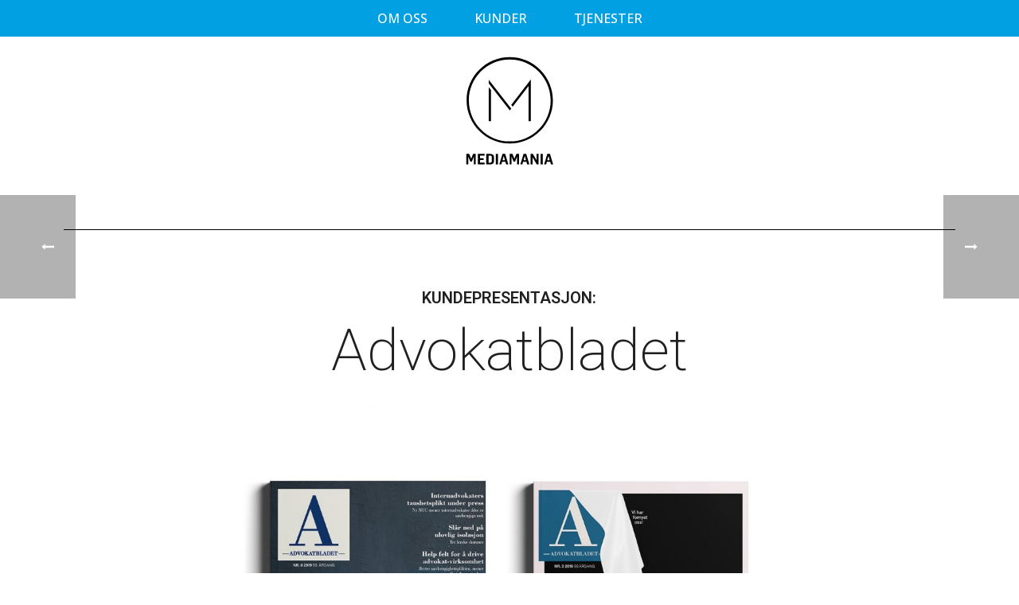

--- FILE ---
content_type: text/html; charset=UTF-8
request_url: https://mediamania.no/kunder/advokatbladet/
body_size: 13949
content:
<!DOCTYPE html>
<html lang="nb-NO">
<head>
	<meta charset="UTF-8">
	<meta name="viewport" content="width=device-width, initial-scale=1.0, viewport-fit=cover" />		
<meta charset="UTF-8" />
<meta name="viewport" content="width=device-width, initial-scale=1.0, minimum-scale=1.0, maximum-scale=1.0, user-scalable=0" />
<meta http-equiv="X-UA-Compatible" content="IE=edge,chrome=1" />
<meta name="format-detection" content="telephone=no">
<title>Advokatbladet &#8211; Mediamania</title>
<script type="text/javascript">var ajaxurl = "https://mediamania.no/wp-admin/admin-ajax.php"</script><style id='theme-options-inline-styles' type='text/css'>body { background-color:#fff; } .mk-header { background-color:#f7f7f7;background-size:cover;-webkit-background-size:cover;-moz-background-size:cover; } .mk-header-bg { background-color:#fff; } .mk-classic-nav-bg { background-color:#fff; } .master-holder-bg { background-color:#fff; } #mk-footer { background-color:#3d4045; } #mk-boxed-layout { -webkit-box-shadow:0 0 px rgba(0, 0, 0, ); -moz-box-shadow:0 0 px rgba(0, 0, 0, ); box-shadow:0 0 px rgba(0, 0, 0, ); } .mk-news-tab .mk-tabs-tabs .is-active a, .mk-fancy-title.pattern-style span, .mk-fancy-title.pattern-style.color-gradient span:after, .page-bg-color { background-color:#fff; } .page-title { font-size:20px; color:#4d4d4d; text-transform:uppercase; font-weight:400; letter-spacing:2px; } .page-subtitle { font-size:14px; line-height:100%; color:#a3a3a3; font-size:14px; text-transform:none; } .mk-header { border-bottom:1px solid #ededed; } .header-style-1 .mk-header-padding-wrapper, .header-style-2 .mk-header-padding-wrapper, .header-style-3 .mk-header-padding-wrapper { padding-top:91px; } @font-face { font-family:'star'; src:url('https://mediamania.no/wp-content/themes/jupiter/assets/stylesheet/fonts/star/font.eot'); src:url('https://mediamania.no/wp-content/themes/jupiter/assets/stylesheet/fonts/star/font.eot?#iefix') format('embedded-opentype'), url('https://mediamania.no/wp-content/themes/jupiter/assets/stylesheet/fonts/star/font.woff') format('woff'), url('https://mediamania.no/wp-content/themes/jupiter/assets/stylesheet/fonts/star/font.ttf') format('truetype'), url('https://mediamania.no/wp-content/themes/jupiter/assets/stylesheet/fonts/star/font.svg#star') format('svg'); font-weight:normal; font-style:normal; } @font-face { font-family:'WooCommerce'; src:url('https://mediamania.no/wp-content/themes/jupiter/assets/stylesheet/fonts/woocommerce/font.eot'); src:url('https://mediamania.no/wp-content/themes/jupiter/assets/stylesheet/fonts/woocommerce/font.eot?#iefix') format('embedded-opentype'), url('https://mediamania.no/wp-content/themes/jupiter/assets/stylesheet/fonts/woocommerce/font.woff') format('woff'), url('https://mediamania.no/wp-content/themes/jupiter/assets/stylesheet/fonts/woocommerce/font.ttf') format('truetype'), url('https://mediamania.no/wp-content/themes/jupiter/assets/stylesheet/fonts/woocommerce/font.svg#WooCommerce') format('svg'); font-weight:normal; font-style:normal; }</style><meta name='robots' content='max-image-preview:large' />
<style id="critical-path-css" type='text/css'>/* non cached */ body,html{width:100%;height:100%;margin:0;padding:0}.page-preloader{top:0;left:0;z-index:999;position:fixed;height:100%;width:100%;text-align:center}.preloader-preview-area{-webkit-animation-delay:-.2s;animation-delay:-.2s;top:50%;-webkit-transform:translateY(100%);-ms-transform:translateY(100%);transform:translateY(100%);margin-top:10px;max-height:calc(50% - 20px);opacity:1;width:100%;text-align:center;position:absolute}.preloader-logo{max-width:90%;top:50%;-webkit-transform:translateY(-100%);-ms-transform:translateY(-100%);transform:translateY(-100%);margin:-10px auto 0 auto;max-height:calc(50% - 20px);opacity:1;position:relative}.ball-pulse>div{width:15px;height:15px;border-radius:100%;margin:2px;-webkit-animation-fill-mode:both;animation-fill-mode:both;display:inline-block;-webkit-animation:ball-pulse .75s infinite cubic-bezier(.2,.68,.18,1.08);animation:ball-pulse .75s infinite cubic-bezier(.2,.68,.18,1.08)}.ball-pulse>div:nth-child(1){-webkit-animation-delay:-.36s;animation-delay:-.36s}.ball-pulse>div:nth-child(2){-webkit-animation-delay:-.24s;animation-delay:-.24s}.ball-pulse>div:nth-child(3){-webkit-animation-delay:-.12s;animation-delay:-.12s}@-webkit-keyframes ball-pulse{0%{-webkit-transform:scale(1);transform:scale(1);opacity:1}45%{-webkit-transform:scale(.1);transform:scale(.1);opacity:.7}80%{-webkit-transform:scale(1);transform:scale(1);opacity:1}}@keyframes ball-pulse{0%{-webkit-transform:scale(1);transform:scale(1);opacity:1}45%{-webkit-transform:scale(.1);transform:scale(.1);opacity:.7}80%{-webkit-transform:scale(1);transform:scale(1);opacity:1}}.ball-clip-rotate-pulse{position:relative;-webkit-transform:translateY(-15px) translateX(-10px);-ms-transform:translateY(-15px) translateX(-10px);transform:translateY(-15px) translateX(-10px);display:inline-block}.ball-clip-rotate-pulse>div{-webkit-animation-fill-mode:both;animation-fill-mode:both;position:absolute;top:0;left:0;border-radius:100%}.ball-clip-rotate-pulse>div:first-child{height:36px;width:36px;top:7px;left:-7px;-webkit-animation:ball-clip-rotate-pulse-scale 1s 0s cubic-bezier(.09,.57,.49,.9) infinite;animation:ball-clip-rotate-pulse-scale 1s 0s cubic-bezier(.09,.57,.49,.9) infinite}.ball-clip-rotate-pulse>div:last-child{position:absolute;width:50px;height:50px;left:-16px;top:-2px;background:0 0;border:2px solid;-webkit-animation:ball-clip-rotate-pulse-rotate 1s 0s cubic-bezier(.09,.57,.49,.9) infinite;animation:ball-clip-rotate-pulse-rotate 1s 0s cubic-bezier(.09,.57,.49,.9) infinite;-webkit-animation-duration:1s;animation-duration:1s}@-webkit-keyframes ball-clip-rotate-pulse-rotate{0%{-webkit-transform:rotate(0) scale(1);transform:rotate(0) scale(1)}50%{-webkit-transform:rotate(180deg) scale(.6);transform:rotate(180deg) scale(.6)}100%{-webkit-transform:rotate(360deg) scale(1);transform:rotate(360deg) scale(1)}}@keyframes ball-clip-rotate-pulse-rotate{0%{-webkit-transform:rotate(0) scale(1);transform:rotate(0) scale(1)}50%{-webkit-transform:rotate(180deg) scale(.6);transform:rotate(180deg) scale(.6)}100%{-webkit-transform:rotate(360deg) scale(1);transform:rotate(360deg) scale(1)}}@-webkit-keyframes ball-clip-rotate-pulse-scale{30%{-webkit-transform:scale(.3);transform:scale(.3)}100%{-webkit-transform:scale(1);transform:scale(1)}}@keyframes ball-clip-rotate-pulse-scale{30%{-webkit-transform:scale(.3);transform:scale(.3)}100%{-webkit-transform:scale(1);transform:scale(1)}}@-webkit-keyframes square-spin{25%{-webkit-transform:perspective(100px) rotateX(180deg) rotateY(0);transform:perspective(100px) rotateX(180deg) rotateY(0)}50%{-webkit-transform:perspective(100px) rotateX(180deg) rotateY(180deg);transform:perspective(100px) rotateX(180deg) rotateY(180deg)}75%{-webkit-transform:perspective(100px) rotateX(0) rotateY(180deg);transform:perspective(100px) rotateX(0) rotateY(180deg)}100%{-webkit-transform:perspective(100px) rotateX(0) rotateY(0);transform:perspective(100px) rotateX(0) rotateY(0)}}@keyframes square-spin{25%{-webkit-transform:perspective(100px) rotateX(180deg) rotateY(0);transform:perspective(100px) rotateX(180deg) rotateY(0)}50%{-webkit-transform:perspective(100px) rotateX(180deg) rotateY(180deg);transform:perspective(100px) rotateX(180deg) rotateY(180deg)}75%{-webkit-transform:perspective(100px) rotateX(0) rotateY(180deg);transform:perspective(100px) rotateX(0) rotateY(180deg)}100%{-webkit-transform:perspective(100px) rotateX(0) rotateY(0);transform:perspective(100px) rotateX(0) rotateY(0)}}.square-spin{display:inline-block}.square-spin>div{-webkit-animation-fill-mode:both;animation-fill-mode:both;width:50px;height:50px;-webkit-animation:square-spin 3s 0s cubic-bezier(.09,.57,.49,.9) infinite;animation:square-spin 3s 0s cubic-bezier(.09,.57,.49,.9) infinite}.cube-transition{position:relative;-webkit-transform:translate(-25px,-25px);-ms-transform:translate(-25px,-25px);transform:translate(-25px,-25px);display:inline-block}.cube-transition>div{-webkit-animation-fill-mode:both;animation-fill-mode:both;width:15px;height:15px;position:absolute;top:-5px;left:-5px;-webkit-animation:cube-transition 1.6s 0s infinite ease-in-out;animation:cube-transition 1.6s 0s infinite ease-in-out}.cube-transition>div:last-child{-webkit-animation-delay:-.8s;animation-delay:-.8s}@-webkit-keyframes cube-transition{25%{-webkit-transform:translateX(50px) scale(.5) rotate(-90deg);transform:translateX(50px) scale(.5) rotate(-90deg)}50%{-webkit-transform:translate(50px,50px) rotate(-180deg);transform:translate(50px,50px) rotate(-180deg)}75%{-webkit-transform:translateY(50px) scale(.5) rotate(-270deg);transform:translateY(50px) scale(.5) rotate(-270deg)}100%{-webkit-transform:rotate(-360deg);transform:rotate(-360deg)}}@keyframes cube-transition{25%{-webkit-transform:translateX(50px) scale(.5) rotate(-90deg);transform:translateX(50px) scale(.5) rotate(-90deg)}50%{-webkit-transform:translate(50px,50px) rotate(-180deg);transform:translate(50px,50px) rotate(-180deg)}75%{-webkit-transform:translateY(50px) scale(.5) rotate(-270deg);transform:translateY(50px) scale(.5) rotate(-270deg)}100%{-webkit-transform:rotate(-360deg);transform:rotate(-360deg)}}.ball-scale>div{border-radius:100%;margin:2px;-webkit-animation-fill-mode:both;animation-fill-mode:both;display:inline-block;height:60px;width:60px;-webkit-animation:ball-scale 1s 0s ease-in-out infinite;animation:ball-scale 1s 0s ease-in-out infinite}@-webkit-keyframes ball-scale{0%{-webkit-transform:scale(0);transform:scale(0)}100%{-webkit-transform:scale(1);transform:scale(1);opacity:0}}@keyframes ball-scale{0%{-webkit-transform:scale(0);transform:scale(0)}100%{-webkit-transform:scale(1);transform:scale(1);opacity:0}}.line-scale>div{-webkit-animation-fill-mode:both;animation-fill-mode:both;display:inline-block;width:5px;height:50px;border-radius:2px;margin:2px}.line-scale>div:nth-child(1){-webkit-animation:line-scale 1s -.5s infinite cubic-bezier(.2,.68,.18,1.08);animation:line-scale 1s -.5s infinite cubic-bezier(.2,.68,.18,1.08)}.line-scale>div:nth-child(2){-webkit-animation:line-scale 1s -.4s infinite cubic-bezier(.2,.68,.18,1.08);animation:line-scale 1s -.4s infinite cubic-bezier(.2,.68,.18,1.08)}.line-scale>div:nth-child(3){-webkit-animation:line-scale 1s -.3s infinite cubic-bezier(.2,.68,.18,1.08);animation:line-scale 1s -.3s infinite cubic-bezier(.2,.68,.18,1.08)}.line-scale>div:nth-child(4){-webkit-animation:line-scale 1s -.2s infinite cubic-bezier(.2,.68,.18,1.08);animation:line-scale 1s -.2s infinite cubic-bezier(.2,.68,.18,1.08)}.line-scale>div:nth-child(5){-webkit-animation:line-scale 1s -.1s infinite cubic-bezier(.2,.68,.18,1.08);animation:line-scale 1s -.1s infinite cubic-bezier(.2,.68,.18,1.08)}@-webkit-keyframes line-scale{0%{-webkit-transform:scaley(1);transform:scaley(1)}50%{-webkit-transform:scaley(.4);transform:scaley(.4)}100%{-webkit-transform:scaley(1);transform:scaley(1)}}@keyframes line-scale{0%{-webkit-transform:scaley(1);transform:scaley(1)}50%{-webkit-transform:scaley(.4);transform:scaley(.4)}100%{-webkit-transform:scaley(1);transform:scaley(1)}}.ball-scale-multiple{position:relative;-webkit-transform:translateY(30px);-ms-transform:translateY(30px);transform:translateY(30px);display:inline-block}.ball-scale-multiple>div{border-radius:100%;-webkit-animation-fill-mode:both;animation-fill-mode:both;margin:2px;position:absolute;left:-30px;top:0;opacity:0;margin:0;width:50px;height:50px;-webkit-animation:ball-scale-multiple 1s 0s linear infinite;animation:ball-scale-multiple 1s 0s linear infinite}.ball-scale-multiple>div:nth-child(2){-webkit-animation-delay:-.2s;animation-delay:-.2s}.ball-scale-multiple>div:nth-child(3){-webkit-animation-delay:-.2s;animation-delay:-.2s}@-webkit-keyframes ball-scale-multiple{0%{-webkit-transform:scale(0);transform:scale(0);opacity:0}5%{opacity:1}100%{-webkit-transform:scale(1);transform:scale(1);opacity:0}}@keyframes ball-scale-multiple{0%{-webkit-transform:scale(0);transform:scale(0);opacity:0}5%{opacity:1}100%{-webkit-transform:scale(1);transform:scale(1);opacity:0}}.ball-pulse-sync{display:inline-block}.ball-pulse-sync>div{width:15px;height:15px;border-radius:100%;margin:2px;-webkit-animation-fill-mode:both;animation-fill-mode:both;display:inline-block}.ball-pulse-sync>div:nth-child(1){-webkit-animation:ball-pulse-sync .6s -.21s infinite ease-in-out;animation:ball-pulse-sync .6s -.21s infinite ease-in-out}.ball-pulse-sync>div:nth-child(2){-webkit-animation:ball-pulse-sync .6s -.14s infinite ease-in-out;animation:ball-pulse-sync .6s -.14s infinite ease-in-out}.ball-pulse-sync>div:nth-child(3){-webkit-animation:ball-pulse-sync .6s -70ms infinite ease-in-out;animation:ball-pulse-sync .6s -70ms infinite ease-in-out}@-webkit-keyframes ball-pulse-sync{33%{-webkit-transform:translateY(10px);transform:translateY(10px)}66%{-webkit-transform:translateY(-10px);transform:translateY(-10px)}100%{-webkit-transform:translateY(0);transform:translateY(0)}}@keyframes ball-pulse-sync{33%{-webkit-transform:translateY(10px);transform:translateY(10px)}66%{-webkit-transform:translateY(-10px);transform:translateY(-10px)}100%{-webkit-transform:translateY(0);transform:translateY(0)}}.transparent-circle{display:inline-block;border-top:.5em solid rgba(255,255,255,.2);border-right:.5em solid rgba(255,255,255,.2);border-bottom:.5em solid rgba(255,255,255,.2);border-left:.5em solid #fff;-webkit-transform:translateZ(0);transform:translateZ(0);-webkit-animation:transparent-circle 1.1s infinite linear;animation:transparent-circle 1.1s infinite linear;width:50px;height:50px;border-radius:50%}.transparent-circle:after{border-radius:50%;width:10em;height:10em}@-webkit-keyframes transparent-circle{0%{-webkit-transform:rotate(0);transform:rotate(0)}100%{-webkit-transform:rotate(360deg);transform:rotate(360deg)}}@keyframes transparent-circle{0%{-webkit-transform:rotate(0);transform:rotate(0)}100%{-webkit-transform:rotate(360deg);transform:rotate(360deg)}}.ball-spin-fade-loader{position:relative;top:-10px;left:-10px;display:inline-block}.ball-spin-fade-loader>div{width:15px;height:15px;border-radius:100%;margin:2px;-webkit-animation-fill-mode:both;animation-fill-mode:both;position:absolute;-webkit-animation:ball-spin-fade-loader 1s infinite linear;animation:ball-spin-fade-loader 1s infinite linear}.ball-spin-fade-loader>div:nth-child(1){top:25px;left:0;animation-delay:-.84s;-webkit-animation-delay:-.84s}.ball-spin-fade-loader>div:nth-child(2){top:17.05px;left:17.05px;animation-delay:-.72s;-webkit-animation-delay:-.72s}.ball-spin-fade-loader>div:nth-child(3){top:0;left:25px;animation-delay:-.6s;-webkit-animation-delay:-.6s}.ball-spin-fade-loader>div:nth-child(4){top:-17.05px;left:17.05px;animation-delay:-.48s;-webkit-animation-delay:-.48s}.ball-spin-fade-loader>div:nth-child(5){top:-25px;left:0;animation-delay:-.36s;-webkit-animation-delay:-.36s}.ball-spin-fade-loader>div:nth-child(6){top:-17.05px;left:-17.05px;animation-delay:-.24s;-webkit-animation-delay:-.24s}.ball-spin-fade-loader>div:nth-child(7){top:0;left:-25px;animation-delay:-.12s;-webkit-animation-delay:-.12s}.ball-spin-fade-loader>div:nth-child(8){top:17.05px;left:-17.05px;animation-delay:0s;-webkit-animation-delay:0s}@-webkit-keyframes ball-spin-fade-loader{50%{opacity:.3;-webkit-transform:scale(.4);transform:scale(.4)}100%{opacity:1;-webkit-transform:scale(1);transform:scale(1)}}@keyframes ball-spin-fade-loader{50%{opacity:.3;-webkit-transform:scale(.4);transform:scale(.4)}100%{opacity:1;-webkit-transform:scale(1);transform:scale(1)}}</style><link rel='dns-prefetch' href='//s.w.org' />
<link rel="alternate" type="application/rss+xml" title="Mediamania &raquo; strøm" href="https://mediamania.no/feed/" />
<link rel="alternate" type="application/rss+xml" title="Mediamania &raquo; kommentarstrøm" href="https://mediamania.no/comments/feed/" />

<link rel="shortcut icon" href="http://mediamania.no/wp-content/uploads/2020/05/favicon.png"  />
<link rel="alternate" type="application/rss+xml" title="Mediamania &raquo; Advokatbladet kommentarstrøm" href="https://mediamania.no/kunder/advokatbladet/feed/" />
<script type="text/javascript">
window.abb = {};
php = {};
window.PHP = {};
PHP.ajax = "https://mediamania.no/wp-admin/admin-ajax.php";PHP.wp_p_id = "1171";var mk_header_parallax, mk_banner_parallax, mk_page_parallax, mk_footer_parallax, mk_body_parallax;
var mk_images_dir = "https://mediamania.no/wp-content/themes/jupiter/assets/images",
mk_theme_js_path = "https://mediamania.no/wp-content/themes/jupiter/assets/js",
mk_theme_dir = "https://mediamania.no/wp-content/themes/jupiter",
mk_captcha_placeholder = "Enter Captcha",
mk_captcha_invalid_txt = "Invalid. Try again.",
mk_captcha_correct_txt = "Captcha correct.",
mk_responsive_nav_width = 1140,
mk_vertical_header_back = "Back",
mk_vertical_header_anim = "1",
mk_check_rtl = true,
mk_grid_width = 1140,
mk_ajax_search_option = "fullscreen_search",
mk_preloader_bg_color = "#fff",
mk_accent_color = "#dd3333",
mk_go_to_top =  "true",
mk_smooth_scroll =  "true",
mk_preloader_bar_color = "#dd3333",
mk_preloader_logo = "";
var mk_header_parallax = false,
mk_banner_parallax = false,
mk_footer_parallax = false,
mk_body_parallax = false,
mk_no_more_posts = "No More Posts",
mk_typekit_id   = "",
mk_google_fonts = [],
mk_global_lazyload = true;
</script>
<link rel='stylesheet' id='wp-block-library-css'  href='https://mediamania.no/wp-includes/css/dist/block-library/style.min.css?ver=5.9.12' type='text/css' media='all' />
<style id='global-styles-inline-css' type='text/css'>
body{--wp--preset--color--black: #000000;--wp--preset--color--cyan-bluish-gray: #abb8c3;--wp--preset--color--white: #ffffff;--wp--preset--color--pale-pink: #f78da7;--wp--preset--color--vivid-red: #cf2e2e;--wp--preset--color--luminous-vivid-orange: #ff6900;--wp--preset--color--luminous-vivid-amber: #fcb900;--wp--preset--color--light-green-cyan: #7bdcb5;--wp--preset--color--vivid-green-cyan: #00d084;--wp--preset--color--pale-cyan-blue: #8ed1fc;--wp--preset--color--vivid-cyan-blue: #0693e3;--wp--preset--color--vivid-purple: #9b51e0;--wp--preset--gradient--vivid-cyan-blue-to-vivid-purple: linear-gradient(135deg,rgba(6,147,227,1) 0%,rgb(155,81,224) 100%);--wp--preset--gradient--light-green-cyan-to-vivid-green-cyan: linear-gradient(135deg,rgb(122,220,180) 0%,rgb(0,208,130) 100%);--wp--preset--gradient--luminous-vivid-amber-to-luminous-vivid-orange: linear-gradient(135deg,rgba(252,185,0,1) 0%,rgba(255,105,0,1) 100%);--wp--preset--gradient--luminous-vivid-orange-to-vivid-red: linear-gradient(135deg,rgba(255,105,0,1) 0%,rgb(207,46,46) 100%);--wp--preset--gradient--very-light-gray-to-cyan-bluish-gray: linear-gradient(135deg,rgb(238,238,238) 0%,rgb(169,184,195) 100%);--wp--preset--gradient--cool-to-warm-spectrum: linear-gradient(135deg,rgb(74,234,220) 0%,rgb(151,120,209) 20%,rgb(207,42,186) 40%,rgb(238,44,130) 60%,rgb(251,105,98) 80%,rgb(254,248,76) 100%);--wp--preset--gradient--blush-light-purple: linear-gradient(135deg,rgb(255,206,236) 0%,rgb(152,150,240) 100%);--wp--preset--gradient--blush-bordeaux: linear-gradient(135deg,rgb(254,205,165) 0%,rgb(254,45,45) 50%,rgb(107,0,62) 100%);--wp--preset--gradient--luminous-dusk: linear-gradient(135deg,rgb(255,203,112) 0%,rgb(199,81,192) 50%,rgb(65,88,208) 100%);--wp--preset--gradient--pale-ocean: linear-gradient(135deg,rgb(255,245,203) 0%,rgb(182,227,212) 50%,rgb(51,167,181) 100%);--wp--preset--gradient--electric-grass: linear-gradient(135deg,rgb(202,248,128) 0%,rgb(113,206,126) 100%);--wp--preset--gradient--midnight: linear-gradient(135deg,rgb(2,3,129) 0%,rgb(40,116,252) 100%);--wp--preset--duotone--dark-grayscale: url('#wp-duotone-dark-grayscale');--wp--preset--duotone--grayscale: url('#wp-duotone-grayscale');--wp--preset--duotone--purple-yellow: url('#wp-duotone-purple-yellow');--wp--preset--duotone--blue-red: url('#wp-duotone-blue-red');--wp--preset--duotone--midnight: url('#wp-duotone-midnight');--wp--preset--duotone--magenta-yellow: url('#wp-duotone-magenta-yellow');--wp--preset--duotone--purple-green: url('#wp-duotone-purple-green');--wp--preset--duotone--blue-orange: url('#wp-duotone-blue-orange');--wp--preset--font-size--small: 13px;--wp--preset--font-size--medium: 20px;--wp--preset--font-size--large: 36px;--wp--preset--font-size--x-large: 42px;}.has-black-color{color: var(--wp--preset--color--black) !important;}.has-cyan-bluish-gray-color{color: var(--wp--preset--color--cyan-bluish-gray) !important;}.has-white-color{color: var(--wp--preset--color--white) !important;}.has-pale-pink-color{color: var(--wp--preset--color--pale-pink) !important;}.has-vivid-red-color{color: var(--wp--preset--color--vivid-red) !important;}.has-luminous-vivid-orange-color{color: var(--wp--preset--color--luminous-vivid-orange) !important;}.has-luminous-vivid-amber-color{color: var(--wp--preset--color--luminous-vivid-amber) !important;}.has-light-green-cyan-color{color: var(--wp--preset--color--light-green-cyan) !important;}.has-vivid-green-cyan-color{color: var(--wp--preset--color--vivid-green-cyan) !important;}.has-pale-cyan-blue-color{color: var(--wp--preset--color--pale-cyan-blue) !important;}.has-vivid-cyan-blue-color{color: var(--wp--preset--color--vivid-cyan-blue) !important;}.has-vivid-purple-color{color: var(--wp--preset--color--vivid-purple) !important;}.has-black-background-color{background-color: var(--wp--preset--color--black) !important;}.has-cyan-bluish-gray-background-color{background-color: var(--wp--preset--color--cyan-bluish-gray) !important;}.has-white-background-color{background-color: var(--wp--preset--color--white) !important;}.has-pale-pink-background-color{background-color: var(--wp--preset--color--pale-pink) !important;}.has-vivid-red-background-color{background-color: var(--wp--preset--color--vivid-red) !important;}.has-luminous-vivid-orange-background-color{background-color: var(--wp--preset--color--luminous-vivid-orange) !important;}.has-luminous-vivid-amber-background-color{background-color: var(--wp--preset--color--luminous-vivid-amber) !important;}.has-light-green-cyan-background-color{background-color: var(--wp--preset--color--light-green-cyan) !important;}.has-vivid-green-cyan-background-color{background-color: var(--wp--preset--color--vivid-green-cyan) !important;}.has-pale-cyan-blue-background-color{background-color: var(--wp--preset--color--pale-cyan-blue) !important;}.has-vivid-cyan-blue-background-color{background-color: var(--wp--preset--color--vivid-cyan-blue) !important;}.has-vivid-purple-background-color{background-color: var(--wp--preset--color--vivid-purple) !important;}.has-black-border-color{border-color: var(--wp--preset--color--black) !important;}.has-cyan-bluish-gray-border-color{border-color: var(--wp--preset--color--cyan-bluish-gray) !important;}.has-white-border-color{border-color: var(--wp--preset--color--white) !important;}.has-pale-pink-border-color{border-color: var(--wp--preset--color--pale-pink) !important;}.has-vivid-red-border-color{border-color: var(--wp--preset--color--vivid-red) !important;}.has-luminous-vivid-orange-border-color{border-color: var(--wp--preset--color--luminous-vivid-orange) !important;}.has-luminous-vivid-amber-border-color{border-color: var(--wp--preset--color--luminous-vivid-amber) !important;}.has-light-green-cyan-border-color{border-color: var(--wp--preset--color--light-green-cyan) !important;}.has-vivid-green-cyan-border-color{border-color: var(--wp--preset--color--vivid-green-cyan) !important;}.has-pale-cyan-blue-border-color{border-color: var(--wp--preset--color--pale-cyan-blue) !important;}.has-vivid-cyan-blue-border-color{border-color: var(--wp--preset--color--vivid-cyan-blue) !important;}.has-vivid-purple-border-color{border-color: var(--wp--preset--color--vivid-purple) !important;}.has-vivid-cyan-blue-to-vivid-purple-gradient-background{background: var(--wp--preset--gradient--vivid-cyan-blue-to-vivid-purple) !important;}.has-light-green-cyan-to-vivid-green-cyan-gradient-background{background: var(--wp--preset--gradient--light-green-cyan-to-vivid-green-cyan) !important;}.has-luminous-vivid-amber-to-luminous-vivid-orange-gradient-background{background: var(--wp--preset--gradient--luminous-vivid-amber-to-luminous-vivid-orange) !important;}.has-luminous-vivid-orange-to-vivid-red-gradient-background{background: var(--wp--preset--gradient--luminous-vivid-orange-to-vivid-red) !important;}.has-very-light-gray-to-cyan-bluish-gray-gradient-background{background: var(--wp--preset--gradient--very-light-gray-to-cyan-bluish-gray) !important;}.has-cool-to-warm-spectrum-gradient-background{background: var(--wp--preset--gradient--cool-to-warm-spectrum) !important;}.has-blush-light-purple-gradient-background{background: var(--wp--preset--gradient--blush-light-purple) !important;}.has-blush-bordeaux-gradient-background{background: var(--wp--preset--gradient--blush-bordeaux) !important;}.has-luminous-dusk-gradient-background{background: var(--wp--preset--gradient--luminous-dusk) !important;}.has-pale-ocean-gradient-background{background: var(--wp--preset--gradient--pale-ocean) !important;}.has-electric-grass-gradient-background{background: var(--wp--preset--gradient--electric-grass) !important;}.has-midnight-gradient-background{background: var(--wp--preset--gradient--midnight) !important;}.has-small-font-size{font-size: var(--wp--preset--font-size--small) !important;}.has-medium-font-size{font-size: var(--wp--preset--font-size--medium) !important;}.has-large-font-size{font-size: var(--wp--preset--font-size--large) !important;}.has-x-large-font-size{font-size: var(--wp--preset--font-size--x-large) !important;}
</style>
<link rel='stylesheet' id='rs-plugin-settings-css'  href='https://mediamania.no/wp-content/plugins/revslider/public/assets/css/settings.css?ver=5.4.5.1' type='text/css' media='all' />
<style id='rs-plugin-settings-inline-css' type='text/css'>
#rs-demo-id {}
</style>
<link rel='stylesheet' id='theme-styles-css'  href='https://mediamania.no/wp-content/themes/jupiter/assets/stylesheet/min/full-styles.css?ver=5.9.4' type='text/css' media='all' />
<link rel='stylesheet' id='elementor-icons-css'  href='https://mediamania.no/wp-content/plugins/elementor/assets/lib/eicons/css/elementor-icons.min.css?ver=5.15.0' type='text/css' media='all' />
<link rel='stylesheet' id='elementor-frontend-legacy-css'  href='https://mediamania.no/wp-content/plugins/elementor/assets/css/frontend-legacy.min.css?ver=3.6.5' type='text/css' media='all' />
<link rel='stylesheet' id='elementor-frontend-css'  href='https://mediamania.no/wp-content/plugins/elementor/assets/css/frontend.min.css?ver=3.6.5' type='text/css' media='all' />
<link rel='stylesheet' id='elementor-post-1082-css'  href='https://mediamania.no/wp-content/uploads/elementor/css/post-1082.css?ver=1651535341' type='text/css' media='all' />
<link rel='stylesheet' id='elementor-pro-css'  href='https://mediamania.no/wp-content/plugins/elementor-pro/assets/css/frontend.min.css?ver=3.6.5' type='text/css' media='all' />
<link rel='stylesheet' id='elementor-global-css'  href='https://mediamania.no/wp-content/uploads/elementor/css/global.css?ver=1651535342' type='text/css' media='all' />
<link rel='stylesheet' id='elementor-post-1171-css'  href='https://mediamania.no/wp-content/uploads/elementor/css/post-1171.css?ver=1652661974' type='text/css' media='all' />
<link rel='stylesheet' id='elementor-post-1083-css'  href='https://mediamania.no/wp-content/uploads/elementor/css/post-1083.css?ver=1651616178' type='text/css' media='all' />
<link rel='stylesheet' id='elementor-post-1537-css'  href='https://mediamania.no/wp-content/uploads/elementor/css/post-1537.css?ver=1652643802' type='text/css' media='all' />
<link rel='stylesheet' id='elementor-post-1094-css'  href='https://mediamania.no/wp-content/uploads/elementor/css/post-1094.css?ver=1651616273' type='text/css' media='all' />
<link rel='stylesheet' id='theme-options-css'  href='https://mediamania.no/wp-content/uploads/mk_assets/theme-options-production.css?ver=1590673351' type='text/css' media='all' />
<link rel='stylesheet' id='ms-main-css'  href='https://mediamania.no/wp-content/plugins/masterslider/public/assets/css/masterslider.main.css?ver=3.1.3' type='text/css' media='all' />
<link rel='stylesheet' id='ms-custom-css'  href='https://mediamania.no/wp-content/uploads/masterslider/custom.css?ver=1.1' type='text/css' media='all' />
<link rel='stylesheet' id='google-fonts-1-css'  href='https://fonts.googleapis.com/css?family=Roboto%3A100%2C100italic%2C200%2C200italic%2C300%2C300italic%2C400%2C400italic%2C500%2C500italic%2C600%2C600italic%2C700%2C700italic%2C800%2C800italic%2C900%2C900italic%7CRoboto+Slab%3A100%2C100italic%2C200%2C200italic%2C300%2C300italic%2C400%2C400italic%2C500%2C500italic%2C600%2C600italic%2C700%2C700italic%2C800%2C800italic%2C900%2C900italic%7COpen+Sans%3A100%2C100italic%2C200%2C200italic%2C300%2C300italic%2C400%2C400italic%2C500%2C500italic%2C600%2C600italic%2C700%2C700italic%2C800%2C800italic%2C900%2C900italic&#038;display=auto&#038;ver=5.9.12' type='text/css' media='all' />
<link rel='stylesheet' id='elementor-icons-shared-0-css'  href='https://mediamania.no/wp-content/plugins/elementor/assets/lib/font-awesome/css/fontawesome.min.css?ver=5.15.3' type='text/css' media='all' />
<link rel='stylesheet' id='elementor-icons-fa-solid-css'  href='https://mediamania.no/wp-content/plugins/elementor/assets/lib/font-awesome/css/solid.min.css?ver=5.15.3' type='text/css' media='all' />
<link rel='stylesheet' id='elementor-icons-fa-brands-css'  href='https://mediamania.no/wp-content/plugins/elementor/assets/lib/font-awesome/css/brands.min.css?ver=5.15.3' type='text/css' media='all' />
<script type='text/javascript' src='https://mediamania.no/wp-includes/js/jquery/jquery.min.js?ver=3.6.0' id='jquery-core-js'></script>
<script type='text/javascript' src='https://mediamania.no/wp-includes/js/jquery/jquery-migrate.min.js?ver=3.3.2' id='jquery-migrate-js'></script>
<script type='text/javascript' src='https://mediamania.no/wp-content/plugins/revslider/public/assets/js/jquery.themepunch.tools.min.js?ver=5.4.5.1' id='tp-tools-js'></script>
<script type='text/javascript' src='https://mediamania.no/wp-content/plugins/revslider/public/assets/js/jquery.themepunch.revolution.min.js?ver=5.4.5.1' id='revmin-js'></script>
<script type='text/javascript' src='https://mediamania.no/wp-content/themes/jupiter/assets/js/plugins/wp-enqueue/min/webfontloader.js?ver=5.9.12' id='mk-webfontloader-js'></script>
<script type='text/javascript' id='mk-webfontloader-js-after'>
			WebFontConfig = {
				timeout: 2000
			}

			if ( mk_typekit_id.length > 0 ) {
				WebFontConfig.typekit = {
					id: mk_typekit_id
				}
			}

			if ( mk_google_fonts.length > 0 ) {
				WebFontConfig.google = {
					families:  mk_google_fonts
				}
			}

			WebFont.load( WebFontConfig );
		
</script>
<link rel="https://api.w.org/" href="https://mediamania.no/wp-json/" /><link rel="alternate" type="application/json" href="https://mediamania.no/wp-json/wp/v2/posts/1171" /><link rel="EditURI" type="application/rsd+xml" title="RSD" href="https://mediamania.no/xmlrpc.php?rsd" />
<link rel="wlwmanifest" type="application/wlwmanifest+xml" href="https://mediamania.no/wp-includes/wlwmanifest.xml" /> 
<meta name="generator" content="WordPress 5.9.12" />
<link rel="canonical" href="https://mediamania.no/kunder/advokatbladet/" />
<link rel='shortlink' href='https://mediamania.no/?p=1171' />
<link rel="alternate" type="application/json+oembed" href="https://mediamania.no/wp-json/oembed/1.0/embed?url=https%3A%2F%2Fmediamania.no%2Fkunder%2Fadvokatbladet%2F" />
<link rel="alternate" type="text/xml+oembed" href="https://mediamania.no/wp-json/oembed/1.0/embed?url=https%3A%2F%2Fmediamania.no%2Fkunder%2Fadvokatbladet%2F&#038;format=xml" />
<script>var ms_grabbing_curosr='https://mediamania.no/wp-content/plugins/masterslider/public/assets/css/common/grabbing.cur',ms_grab_curosr='https://mediamania.no/wp-content/plugins/masterslider/public/assets/css/common/grab.cur';</script>
<meta name="generator" content="MasterSlider 3.1.3 - Responsive Touch Image Slider" />
<meta property="og:site_name" content="Mediamania"/>
<meta property="og:image" content="https://mediamania.no/wp-content/uploads/2020/05/ab_1_forside_1_m_02.jpg"/>
<meta property="og:url" content="https://mediamania.no/kunder/advokatbladet/"/>
<meta property="og:title" content="Advokatbladet"/>
<meta property="og:description" content="Forrige Neste Opplag: 10 072Utgivelser: 8 ganger i åretVår rolle: Redesign, fullproduksjon layout og redaksjonell rådgivning.Vi tenker: Hvordan få et blad med mange dresskledde mennesker ved skrivepulten til å fremståsom levende og dynamisk? Utstrakt bruk av illustrasjoner og grafikk, men også økt bevissthetrundt bildebruk har vært viktig.Etter at vi tok over produksjonen i 2019, har [&hellip;]"/>
<meta property="og:type" content="article"/>
<script> var isTest = false; </script>
<style id="js-media-query-css">.mk-event-countdown-ul:media(max-width:750px) li{width:90%;display:block;margin:0 auto 15px}.mk-process-steps:media(max-width:960px) ul:before{display:none!important}.mk-process-steps:media(max-width:960px) li{margin-bottom:30px!important;width:100%!important;text-align:center}</style><meta itemprop="author" content="" /><meta itemprop="datePublished" content="mai 28, 2020" /><meta itemprop="dateModified" content="mai 15, 2022" /><meta itemprop="publisher" content="Mediamania" /><style type="text/css">.recentcomments a{display:inline !important;padding:0 !important;margin:0 !important;}</style><meta name="generator" content="Powered by Visual Composer - drag and drop page builder for WordPress."/>
<!--[if lte IE 9]><link rel="stylesheet" type="text/css" href="https://mediamania.no/wp-content/plugins/js_composer_theme/assets/css/vc_lte_ie9.min.css" media="screen"><![endif]--><meta name="generator" content="Powered by Slider Revolution 5.4.5.1 - responsive, Mobile-Friendly Slider Plugin for WordPress with comfortable drag and drop interface." />
<script type="text/javascript">function setREVStartSize(e){
				try{ var i=jQuery(window).width(),t=9999,r=0,n=0,l=0,f=0,s=0,h=0;					
					if(e.responsiveLevels&&(jQuery.each(e.responsiveLevels,function(e,f){f>i&&(t=r=f,l=e),i>f&&f>r&&(r=f,n=e)}),t>r&&(l=n)),f=e.gridheight[l]||e.gridheight[0]||e.gridheight,s=e.gridwidth[l]||e.gridwidth[0]||e.gridwidth,h=i/s,h=h>1?1:h,f=Math.round(h*f),"fullscreen"==e.sliderLayout){var u=(e.c.width(),jQuery(window).height());if(void 0!=e.fullScreenOffsetContainer){var c=e.fullScreenOffsetContainer.split(",");if (c) jQuery.each(c,function(e,i){u=jQuery(i).length>0?u-jQuery(i).outerHeight(!0):u}),e.fullScreenOffset.split("%").length>1&&void 0!=e.fullScreenOffset&&e.fullScreenOffset.length>0?u-=jQuery(window).height()*parseInt(e.fullScreenOffset,0)/100:void 0!=e.fullScreenOffset&&e.fullScreenOffset.length>0&&(u-=parseInt(e.fullScreenOffset,0))}f=u}else void 0!=e.minHeight&&f<e.minHeight&&(f=e.minHeight);e.c.closest(".rev_slider_wrapper").css({height:f})					
				}catch(d){console.log("Failure at Presize of Slider:"+d)}
			};</script>
<meta name="generator" content="Jupiter 5.9.4" />
<noscript><style type="text/css"> .wpb_animate_when_almost_visible { opacity: 1; }</style></noscript></head>
<body class="post-template-default single single-post postid-1171 single-format-standard _masterslider _msp_version_3.1.3 wpb-js-composer js-comp-ver-5.1.1 vc_responsive elementor-default elementor-template-full-width elementor-kit-1082 elementor-page elementor-page-1171 elementor-page-1094">

		<div data-elementor-type="header" data-elementor-id="1083" class="elementor elementor-1083 elementor-location-header">
					<div class="elementor-section-wrap">
								<section class="elementor-section elementor-top-section elementor-element elementor-element-42237c8b elementor-section-content-middle elementor-section-stretched elementor-section-full_width elementor-section-height-default elementor-section-height-default" data-id="42237c8b" data-element_type="section" data-settings="{&quot;stretch_section&quot;:&quot;section-stretched&quot;}">
						<div class="elementor-container elementor-column-gap-no">
							<div class="elementor-row">
					<div class="elementor-column elementor-col-100 elementor-top-column elementor-element elementor-element-2559f6fc" data-id="2559f6fc" data-element_type="column">
			<div class="elementor-column-wrap elementor-element-populated">
							<div class="elementor-widget-wrap">
						<div class="elementor-element elementor-element-b9248e4 elementor-nav-menu__align-center elementor-nav-menu--stretch elementor-nav-menu--dropdown-tablet elementor-nav-menu__text-align-aside elementor-nav-menu--toggle elementor-nav-menu--burger elementor-widget elementor-widget-nav-menu" data-id="b9248e4" data-element_type="widget" data-settings="{&quot;full_width&quot;:&quot;stretch&quot;,&quot;layout&quot;:&quot;horizontal&quot;,&quot;submenu_icon&quot;:{&quot;value&quot;:&quot;&lt;i class=\&quot;fas fa-caret-down\&quot;&gt;&lt;\/i&gt;&quot;,&quot;library&quot;:&quot;fa-solid&quot;},&quot;toggle&quot;:&quot;burger&quot;}" data-widget_type="nav-menu.default">
				<div class="elementor-widget-container">
						<nav migration_allowed="1" migrated="0" role="navigation" class="elementor-nav-menu--main elementor-nav-menu__container elementor-nav-menu--layout-horizontal e--pointer-text e--animation-skew">
				<ul id="menu-1-b9248e4" class="elementor-nav-menu"><li class="menu-item menu-item-type-custom menu-item-object-custom menu-item-1255"><a href="https://mediamania.no/om-oss-2/" class="elementor-item">Om oss</a></li>
<li class="menu-item menu-item-type-custom menu-item-object-custom menu-item-1256"><a href="https://mediamania.no/kunder/" class="elementor-item">Kunder</a></li>
<li class="menu-item menu-item-type-custom menu-item-object-custom menu-item-1257"><a href="https://mediamania.no/vare-tjenester/" class="elementor-item">Tjenester</a></li>
</ul>			</nav>
					<div class="elementor-menu-toggle" role="button" tabindex="0" aria-label="Menu Toggle" aria-expanded="false">
			<i aria-hidden="true" role="presentation" class="elementor-menu-toggle__icon--open eicon-menu-bar"></i><i aria-hidden="true" role="presentation" class="elementor-menu-toggle__icon--close eicon-close"></i>			<span class="elementor-screen-only">Meny</span>
		</div>
			<nav class="elementor-nav-menu--dropdown elementor-nav-menu__container" role="navigation" aria-hidden="true">
				<ul id="menu-2-b9248e4" class="elementor-nav-menu"><li class="menu-item menu-item-type-custom menu-item-object-custom menu-item-1255"><a href="https://mediamania.no/om-oss-2/" class="elementor-item" tabindex="-1">Om oss</a></li>
<li class="menu-item menu-item-type-custom menu-item-object-custom menu-item-1256"><a href="https://mediamania.no/kunder/" class="elementor-item" tabindex="-1">Kunder</a></li>
<li class="menu-item menu-item-type-custom menu-item-object-custom menu-item-1257"><a href="https://mediamania.no/vare-tjenester/" class="elementor-item" tabindex="-1">Tjenester</a></li>
</ul>			</nav>
				</div>
				</div>
				<div class="elementor-element elementor-element-5e62dce elementor-widget elementor-widget-image" data-id="5e62dce" data-element_type="widget" data-widget_type="image.default">
				<div class="elementor-widget-container">
								<div class="elementor-image">
													<a href="https://mediamania.no/a-front">
							<img src="https://mediamania.no/wp-content/uploads/2020/05/mediamania-logo.svg" title="mediamania-logo" alt="mediamania-logo" />								</a>
														</div>
						</div>
				</div>
						</div>
					</div>
		</div>
								</div>
					</div>
		</section>
							</div>
				</div>
				<div data-elementor-type="single" data-elementor-id="1094" class="elementor elementor-1094 elementor-location-single post-1171 post type-post status-publish format-standard has-post-thumbnail hentry category-kunder">
					<div class="elementor-section-wrap">
								<section class="elementor-section elementor-top-section elementor-element elementor-element-54f0fb1 elementor-section-boxed elementor-section-height-default elementor-section-height-default" data-id="54f0fb1" data-element_type="section">
						<div class="elementor-container elementor-column-gap-default">
							<div class="elementor-row">
					<div class="elementor-column elementor-col-100 elementor-top-column elementor-element elementor-element-91e1415" data-id="91e1415" data-element_type="column">
			<div class="elementor-column-wrap elementor-element-populated">
							<div class="elementor-widget-wrap">
						<div class="elementor-element elementor-element-f80ab24 elementor-widget elementor-widget-spacer" data-id="f80ab24" data-element_type="widget" data-widget_type="spacer.default">
				<div class="elementor-widget-container">
					<div class="elementor-spacer">
			<div class="elementor-spacer-inner"></div>
		</div>
				</div>
				</div>
						</div>
					</div>
		</div>
								</div>
					</div>
		</section>
				<section class="elementor-section elementor-top-section elementor-element elementor-element-2ccecbe elementor-section-boxed elementor-section-height-default elementor-section-height-default" data-id="2ccecbe" data-element_type="section">
						<div class="elementor-container elementor-column-gap-default">
							<div class="elementor-row">
					<div class="elementor-column elementor-col-100 elementor-top-column elementor-element elementor-element-995e983" data-id="995e983" data-element_type="column">
			<div class="elementor-column-wrap elementor-element-populated">
							<div class="elementor-widget-wrap">
						<div class="elementor-element elementor-element-7414cda elementor-widget-divider--view-line elementor-widget elementor-widget-divider" data-id="7414cda" data-element_type="widget" data-widget_type="divider.default">
				<div class="elementor-widget-container">
					<div class="elementor-divider">
			<span class="elementor-divider-separator">
						</span>
		</div>
				</div>
				</div>
						</div>
					</div>
		</div>
								</div>
					</div>
		</section>
				<section class="elementor-section elementor-top-section elementor-element elementor-element-5f00c01 elementor-section-boxed elementor-section-height-default elementor-section-height-default" data-id="5f00c01" data-element_type="section">
						<div class="elementor-container elementor-column-gap-default">
							<div class="elementor-row">
					<div class="elementor-column elementor-col-16 elementor-top-column elementor-element elementor-element-0c36bb7" data-id="0c36bb7" data-element_type="column">
			<div class="elementor-column-wrap">
							<div class="elementor-widget-wrap">
								</div>
					</div>
		</div>
				<div class="elementor-column elementor-col-66 elementor-top-column elementor-element elementor-element-b09bc9c" data-id="b09bc9c" data-element_type="column">
			<div class="elementor-column-wrap elementor-element-populated">
							<div class="elementor-widget-wrap">
						<div class="elementor-element elementor-element-e885b77 elementor-widget elementor-widget-heading" data-id="e885b77" data-element_type="widget" data-widget_type="heading.default">
				<div class="elementor-widget-container">
			<h2 class="elementor-heading-title elementor-size-default">KUNDEPRESENTASJON:</h2>		</div>
				</div>
				<div class="elementor-element elementor-element-b984462 elementor-widget elementor-widget-theme-post-title elementor-page-title elementor-widget-heading" data-id="b984462" data-element_type="widget" data-widget_type="theme-post-title.default">
				<div class="elementor-widget-container">
			<h1 class="elementor-heading-title elementor-size-default">Advokatbladet</h1>		</div>
				</div>
						</div>
					</div>
		</div>
				<div class="elementor-column elementor-col-16 elementor-top-column elementor-element elementor-element-2111153" data-id="2111153" data-element_type="column">
			<div class="elementor-column-wrap">
							<div class="elementor-widget-wrap">
								</div>
					</div>
		</div>
								</div>
					</div>
		</section>
				<section class="elementor-section elementor-top-section elementor-element elementor-element-01db865 elementor-section-boxed elementor-section-height-default elementor-section-height-default" data-id="01db865" data-element_type="section">
						<div class="elementor-container elementor-column-gap-default">
							<div class="elementor-row">
					<div class="elementor-column elementor-col-16 elementor-top-column elementor-element elementor-element-549ff10" data-id="549ff10" data-element_type="column">
			<div class="elementor-column-wrap">
							<div class="elementor-widget-wrap">
								</div>
					</div>
		</div>
				<div class="elementor-column elementor-col-66 elementor-top-column elementor-element elementor-element-cc587b3" data-id="cc587b3" data-element_type="column">
			<div class="elementor-column-wrap elementor-element-populated">
							<div class="elementor-widget-wrap">
						<div class="elementor-element elementor-element-2829954 elementor-widget elementor-widget-theme-post-content" data-id="2829954" data-element_type="widget" data-widget_type="theme-post-content.default">
				<div class="elementor-widget-container">
			<style>.elementor-1171 .elementor-element.elementor-element-e6305ca{--e-image-carousel-slides-to-show:1;}</style>		<div data-elementor-type="wp-post" data-elementor-id="1171" class="elementor elementor-1171">
						<div class="elementor-inner">
				<div class="elementor-section-wrap">
									<section class="elementor-section elementor-top-section elementor-element elementor-element-29b1cf78 elementor-section-boxed elementor-section-height-default elementor-section-height-default" data-id="29b1cf78" data-element_type="section">
						<div class="elementor-container elementor-column-gap-default">
							<div class="elementor-row">
					<div class="elementor-column elementor-col-100 elementor-top-column elementor-element elementor-element-5bd25e9f" data-id="5bd25e9f" data-element_type="column">
			<div class="elementor-column-wrap elementor-element-populated">
							<div class="elementor-widget-wrap">
						<div class="elementor-element elementor-element-e6305ca elementor-arrows-position-inside elementor-pagination-position-outside elementor-widget elementor-widget-image-carousel" data-id="e6305ca" data-element_type="widget" data-settings="{&quot;slides_to_show&quot;:&quot;1&quot;,&quot;navigation&quot;:&quot;both&quot;,&quot;autoplay&quot;:&quot;yes&quot;,&quot;pause_on_hover&quot;:&quot;yes&quot;,&quot;pause_on_interaction&quot;:&quot;yes&quot;,&quot;autoplay_speed&quot;:5000,&quot;infinite&quot;:&quot;yes&quot;,&quot;effect&quot;:&quot;slide&quot;,&quot;speed&quot;:500}" data-widget_type="image-carousel.default">
				<div class="elementor-widget-container">
					<div class="elementor-image-carousel-wrapper swiper-container" dir="ltr">
			<div class="elementor-image-carousel swiper-wrapper">
								<div class="swiper-slide"><figure class="swiper-slide-inner"><img class="swiper-slide-image" src="https://mediamania.no/wp-content/uploads/2022/05/ab_1_forside_2_og_3_m-1024x791.jpg" alt="ab_1_forside_2_og_3_m" /></figure></div><div class="swiper-slide"><figure class="swiper-slide-inner"><img class="swiper-slide-image" src="https://mediamania.no/wp-content/uploads/2022/05/ab_2_spydspissene_1_mjpg-1024x791.jpg" alt="ab_2_spydspissene_1_mjpg" /></figure></div><div class="swiper-slide"><figure class="swiper-slide-inner"><img class="swiper-slide-image" src="https://mediamania.no/wp-content/uploads/2022/05/ab_2_spydspissene_2_m-1024x791.jpg" alt="ab_2_spydspissene_2_m" /></figure></div><div class="swiper-slide"><figure class="swiper-slide-inner"><img class="swiper-slide-image" src="https://mediamania.no/wp-content/uploads/2022/05/ab_3_valset_over_m-1024x791.jpg" alt="ab_3_valset_over_m" /></figure></div><div class="swiper-slide"><figure class="swiper-slide-inner"><img class="swiper-slide-image" src="https://mediamania.no/wp-content/uploads/2022/05/ab_4_reise_1_m-1024x791.jpg" alt="ab_4_reise_1_m" /></figure></div><div class="swiper-slide"><figure class="swiper-slide-inner"><img class="swiper-slide-image" src="https://mediamania.no/wp-content/uploads/2022/05/ab_4_reise_2_m-1024x791.jpg" alt="ab_4_reise_2_m" /></figure></div><div class="swiper-slide"><figure class="swiper-slide-inner"><img class="swiper-slide-image" src="https://mediamania.no/wp-content/uploads/2022/05/ab_5_kvinneflukten_m-1024x791.jpg" alt="ab_5_kvinneflukten_m" /></figure></div><div class="swiper-slide"><figure class="swiper-slide-inner"><img class="swiper-slide-image" src="https://mediamania.no/wp-content/uploads/2022/05/ab_de_fem_store_m-1024x791.jpg" alt="ab_de_fem_store_m" /></figure></div><div class="swiper-slide"><figure class="swiper-slide-inner"><img class="swiper-slide-image" src="https://mediamania.no/wp-content/uploads/2022/05/ab_jusnytt_m-1024x791.jpg" alt="ab_jusnytt_m" /></figure></div><div class="swiper-slide"><figure class="swiper-slide-inner"><img class="swiper-slide-image" src="https://mediamania.no/wp-content/uploads/2022/05/ab_korea_m-1024x791.jpg" alt="ab_korea_m" /></figure></div>			</div>
												<div class="swiper-pagination"></div>
													<div class="elementor-swiper-button elementor-swiper-button-prev">
						<i aria-hidden="true" class="eicon-chevron-left"></i>						<span class="elementor-screen-only">Forrige</span>
					</div>
					<div class="elementor-swiper-button elementor-swiper-button-next">
						<i aria-hidden="true" class="eicon-chevron-right"></i>						<span class="elementor-screen-only">Neste</span>
					</div>
									</div>
				</div>
				</div>
				<div class="elementor-element elementor-element-7b449ab2 elementor-widget elementor-widget-text-editor" data-id="7b449ab2" data-element_type="widget" data-widget_type="text-editor.default">
				<div class="elementor-widget-container">
								<div class="elementor-text-editor elementor-clearfix">
				<p><strong>Opplag:</strong> 10 072<br /><strong>Utgivelser:</strong> 8 ganger i året<br /><strong>Vår rolle:</strong> Redesign, fullproduksjon layout og redaksjonell rådgivning.<br /><strong>Vi tenker:</strong> Hvordan få et blad med mange dresskledde mennesker ved skrivepulten til å fremstå<br />som levende og dynamisk? Utstrakt bruk av illustrasjoner og grafikk, men også økt bevissthet<br />rundt bildebruk har vært viktig.<br />Etter at vi tok over produksjonen i 2019, har vi redesignet magasinet.</p>					</div>
						</div>
				</div>
						</div>
					</div>
		</div>
								</div>
					</div>
		</section>
									</div>
			</div>
					</div>
				</div>
				</div>
						</div>
					</div>
		</div>
				<div class="elementor-column elementor-col-16 elementor-top-column elementor-element elementor-element-7188bf4" data-id="7188bf4" data-element_type="column">
			<div class="elementor-column-wrap">
							<div class="elementor-widget-wrap">
								</div>
					</div>
		</div>
								</div>
					</div>
		</section>
				<section class="elementor-section elementor-top-section elementor-element elementor-element-4a7adc6 elementor-section-stretched elementor-section-boxed elementor-section-height-default elementor-section-height-default" data-id="4a7adc6" data-element_type="section" data-settings="{&quot;stretch_section&quot;:&quot;section-stretched&quot;,&quot;background_background&quot;:&quot;classic&quot;}">
							<div class="elementor-background-overlay"></div>
							<div class="elementor-container elementor-column-gap-default">
							<div class="elementor-row">
					<div class="elementor-column elementor-col-100 elementor-top-column elementor-element elementor-element-b3b637f" data-id="b3b637f" data-element_type="column">
			<div class="elementor-column-wrap elementor-element-populated">
							<div class="elementor-widget-wrap">
						<div class="elementor-element elementor-element-fbadf71 elementor-widget elementor-widget-spacer" data-id="fbadf71" data-element_type="widget" data-widget_type="spacer.default">
				<div class="elementor-widget-container">
					<div class="elementor-spacer">
			<div class="elementor-spacer-inner"></div>
		</div>
				</div>
				</div>
				<div class="elementor-element elementor-element-404d1f4 elementor-widget elementor-widget-heading" data-id="404d1f4" data-element_type="widget" data-widget_type="heading.default">
				<div class="elementor-widget-container">
			<h2 class="elementor-heading-title elementor-size-default">Andre kunder:</h2>		</div>
				</div>
				<div class="elementor-element elementor-element-055f07b elementor-grid-mobile-2 elementor-grid-4 elementor-grid-tablet-2 elementor-widget elementor-widget-portfolio" data-id="055f07b" data-element_type="widget" data-settings="{&quot;item_ratio&quot;:{&quot;unit&quot;:&quot;px&quot;,&quot;size&quot;:1.4199999999999999289457264239899814128875732421875,&quot;sizes&quot;:[]},&quot;columns_mobile&quot;:&quot;2&quot;,&quot;row_gap&quot;:{&quot;unit&quot;:&quot;px&quot;,&quot;size&quot;:40,&quot;sizes&quot;:[]},&quot;columns&quot;:&quot;4&quot;,&quot;columns_tablet&quot;:&quot;2&quot;,&quot;item_gap&quot;:{&quot;unit&quot;:&quot;px&quot;,&quot;size&quot;:&quot;&quot;,&quot;sizes&quot;:[]}}" data-widget_type="portfolio.default">
				<div class="elementor-widget-container">
					<div class="elementor-portfolio elementor-grid elementor-posts-container">
				<article class="elementor-portfolio-item elementor-post  post-1408 post type-post status-publish format-standard has-post-thumbnail hentry category-kunder">
			<a class="elementor-post__thumbnail__link" href="https://mediamania.no/kunder/politiforum/">
				<div class="elementor-portfolio-item__img elementor-post__thumbnail">
			<img width="686" height="970" src="https://mediamania.no/wp-content/uploads/2020/05/politiforum_cover-1.jpg" class="attachment-medium_large size-medium_large" alt="" loading="lazy" srcset="https://mediamania.no/wp-content/uploads/2020/05/politiforum_cover-1.jpg 686w, https://mediamania.no/wp-content/uploads/2020/05/politiforum_cover-1-212x300.jpg 212w" sizes="(max-width: 686px) 100vw, 686px" />		</div>
				<div class="elementor-portfolio-item__overlay">
				<h3 class="elementor-portfolio-item__title">
		Politiforum		</h3>
				</div>
				</a>
		</article>
				<article class="elementor-portfolio-item elementor-post  post-1361 post type-post status-publish format-standard has-post-thumbnail hentry category-kunder">
			<a class="elementor-post__thumbnail__link" href="https://mediamania.no/kunder/forsvarets-forum/">
				<div class="elementor-portfolio-item__img elementor-post__thumbnail">
			<img width="768" height="981" src="https://mediamania.no/wp-content/uploads/2022/05/fofo-768x981.jpg" class="attachment-medium_large size-medium_large" alt="" loading="lazy" srcset="https://mediamania.no/wp-content/uploads/2022/05/fofo-768x981.jpg 768w, https://mediamania.no/wp-content/uploads/2022/05/fofo-235x300.jpg 235w, https://mediamania.no/wp-content/uploads/2022/05/fofo-801x1024.jpg 801w, https://mediamania.no/wp-content/uploads/2022/05/fofo.jpg 1400w" sizes="(max-width: 768px) 100vw, 768px" />		</div>
				<div class="elementor-portfolio-item__overlay">
				<h3 class="elementor-portfolio-item__title">
		Forsvarets Forum		</h3>
				</div>
				</a>
		</article>
				<article class="elementor-portfolio-item elementor-post  post-1391 post type-post status-publish format-standard has-post-thumbnail hentry category-kunder">
			<a class="elementor-post__thumbnail__link" href="https://mediamania.no/kunder/rs-magasinet-spesial/">
				<div class="elementor-portfolio-item__img elementor-post__thumbnail">
			<img width="768" height="1063" src="https://mediamania.no/wp-content/uploads/2022/05/rs-768x1063.jpg" class="attachment-medium_large size-medium_large" alt="" loading="lazy" srcset="https://mediamania.no/wp-content/uploads/2022/05/rs-768x1063.jpg 768w, https://mediamania.no/wp-content/uploads/2022/05/rs-217x300.jpg 217w, https://mediamania.no/wp-content/uploads/2022/05/rs-740x1024.jpg 740w, https://mediamania.no/wp-content/uploads/2022/05/rs.jpg 1544w" sizes="(max-width: 768px) 100vw, 768px" />		</div>
				<div class="elementor-portfolio-item__overlay">
				<h3 class="elementor-portfolio-item__title">
		RS-magasinet spesial		</h3>
				</div>
				</a>
		</article>
				<article class="elementor-portfolio-item elementor-post  post-1219 post type-post status-publish format-standard has-post-thumbnail hentry category-kunder">
			<a class="elementor-post__thumbnail__link" href="https://mediamania.no/kunder/tu/">
				<div class="elementor-portfolio-item__img elementor-post__thumbnail">
			<img width="768" height="1085" src="https://mediamania.no/wp-content/uploads/2020/05/0617-tu-001-001-forside_02-768x1085.jpg" class="attachment-medium_large size-medium_large" alt="" loading="lazy" srcset="https://mediamania.no/wp-content/uploads/2020/05/0617-tu-001-001-forside_02-768x1085.jpg 768w, https://mediamania.no/wp-content/uploads/2020/05/0617-tu-001-001-forside_02-212x300.jpg 212w, https://mediamania.no/wp-content/uploads/2020/05/0617-tu-001-001-forside_02-725x1024.jpg 725w, https://mediamania.no/wp-content/uploads/2020/05/0617-tu-001-001-forside_02.jpg 900w" sizes="(max-width: 768px) 100vw, 768px" />		</div>
				<div class="elementor-portfolio-item__overlay">
				<h3 class="elementor-portfolio-item__title">
		Teknisk ukeblad		</h3>
				</div>
				</a>
		</article>
				<article class="elementor-portfolio-item elementor-post  post-1175 post type-post status-publish format-standard has-post-thumbnail hentry category-kunder">
			<a class="elementor-post__thumbnail__link" href="https://mediamania.no/kunder/diabetes/">
				<div class="elementor-portfolio-item__img elementor-post__thumbnail">
			<img width="685" height="971" src="https://mediamania.no/wp-content/uploads/2020/05/db_1_forside_2_m_02.jpg" class="attachment-medium_large size-medium_large" alt="" loading="lazy" srcset="https://mediamania.no/wp-content/uploads/2020/05/db_1_forside_2_m_02.jpg 685w, https://mediamania.no/wp-content/uploads/2020/05/db_1_forside_2_m_02-212x300.jpg 212w" sizes="(max-width: 685px) 100vw, 685px" />		</div>
				<div class="elementor-portfolio-item__overlay">
				<h3 class="elementor-portfolio-item__title">
		Diabetes		</h3>
				</div>
				</a>
		</article>
				<article class="elementor-portfolio-item elementor-post  post-1208 post type-post status-publish format-standard has-post-thumbnail hentry category-kunder">
			<a class="elementor-post__thumbnail__link" href="https://mediamania.no/kunder/fremtidens-sykepleiere/">
				<div class="elementor-portfolio-item__img elementor-post__thumbnail">
			<img width="686" height="970" src="https://mediamania.no/wp-content/uploads/2020/05/sp_1_1_m_02.jpg" class="attachment-medium_large size-medium_large" alt="" loading="lazy" srcset="https://mediamania.no/wp-content/uploads/2020/05/sp_1_1_m_02.jpg 686w, https://mediamania.no/wp-content/uploads/2020/05/sp_1_1_m_02-212x300.jpg 212w" sizes="(max-width: 686px) 100vw, 686px" />		</div>
				<div class="elementor-portfolio-item__overlay">
				<h3 class="elementor-portfolio-item__title">
		Magasinet fremtidens sykepleiere		</h3>
				</div>
				</a>
		</article>
				<article class="elementor-portfolio-item elementor-post  post-1171 post type-post status-publish format-standard has-post-thumbnail hentry category-kunder">
			<a class="elementor-post__thumbnail__link" href="https://mediamania.no/kunder/advokatbladet/">
				<div class="elementor-portfolio-item__img elementor-post__thumbnail">
			<img width="685" height="970" src="https://mediamania.no/wp-content/uploads/2020/05/ab_1_forside_1_m_02.jpg" class="attachment-medium_large size-medium_large" alt="" loading="lazy" srcset="https://mediamania.no/wp-content/uploads/2020/05/ab_1_forside_1_m_02.jpg 685w, https://mediamania.no/wp-content/uploads/2020/05/ab_1_forside_1_m_02-212x300.jpg 212w" sizes="(max-width: 685px) 100vw, 685px" />		</div>
				<div class="elementor-portfolio-item__overlay">
				<h3 class="elementor-portfolio-item__title">
		Advokatbladet		</h3>
				</div>
				</a>
		</article>
				<article class="elementor-portfolio-item elementor-post  post-1204 post type-post status-publish format-standard has-post-thumbnail hentry category-kunder">
			<a class="elementor-post__thumbnail__link" href="https://mediamania.no/kunder/hus-bolig/">
				<div class="elementor-portfolio-item__img elementor-post__thumbnail">
			<img width="686" height="971" src="https://mediamania.no/wp-content/uploads/2020/05/hb_2020_1_forside_m_02.jpg" class="attachment-medium_large size-medium_large" alt="" loading="lazy" srcset="https://mediamania.no/wp-content/uploads/2020/05/hb_2020_1_forside_m_02.jpg 686w, https://mediamania.no/wp-content/uploads/2020/05/hb_2020_1_forside_m_02-212x300.jpg 212w" sizes="(max-width: 686px) 100vw, 686px" />		</div>
				<div class="elementor-portfolio-item__overlay">
				<h3 class="elementor-portfolio-item__title">
		Hus &#038; Bolig		</h3>
				</div>
				</a>
		</article>
				</div>
				</div>
				</div>
				<div class="elementor-element elementor-element-99415f5 elementor-align-center elementor-widget elementor-widget-button" data-id="99415f5" data-element_type="widget" data-widget_type="button.default">
				<div class="elementor-widget-container">
					<div class="elementor-button-wrapper">
			<a href="http://mediamania.no/kunder/" class="elementor-button-link elementor-button elementor-size-lg" role="button">
						<span class="elementor-button-content-wrapper">
							<span class="elementor-button-icon elementor-align-icon-left">
				<i aria-hidden="true" class="fas fa-pencil-ruler"></i>			</span>
						<span class="elementor-button-text">Se alle kunder</span>
		</span>
					</a>
		</div>
				</div>
				</div>
						</div>
					</div>
		</div>
								</div>
					</div>
		</section>
							</div>
				</div>
				<div data-elementor-type="footer" data-elementor-id="1537" class="elementor elementor-1537 elementor-location-footer">
					<div class="elementor-section-wrap">
								<section class="elementor-section elementor-top-section elementor-element elementor-element-194bd283 elementor-section-content-middle elementor-section-boxed elementor-section-height-default elementor-section-height-default" data-id="194bd283" data-element_type="section" data-settings="{&quot;background_background&quot;:&quot;classic&quot;}">
						<div class="elementor-container elementor-column-gap-no">
							<div class="elementor-row">
					<div class="elementor-column elementor-col-50 elementor-top-column elementor-element elementor-element-59c4954f" data-id="59c4954f" data-element_type="column">
			<div class="elementor-column-wrap elementor-element-populated">
							<div class="elementor-widget-wrap">
						<div class="elementor-element elementor-element-15dcc701 elementor-widget elementor-widget-heading" data-id="15dcc701" data-element_type="widget" data-widget_type="heading.default">
				<div class="elementor-widget-container">
			<h4 class="elementor-heading-title elementor-size-default">KVALITETSDESIGN<br> 
TILPASSET <b>DINE</b> LESERE</h4>		</div>
				</div>
				<div class="elementor-element elementor-element-79ca6bd elementor-widget elementor-widget-text-editor" data-id="79ca6bd" data-element_type="widget" data-widget_type="text-editor.default">
				<div class="elementor-widget-container">
								<div class="elementor-text-editor elementor-clearfix">
				Mediamania produserer layout for norske printmedier og fagpresse, og videreutvikler og redesigner eksisterende titler.					</div>
						</div>
				</div>
				<div class="elementor-element elementor-element-4022c6c2 elementor-shape-circle e-grid-align-left e-grid-align-mobile-center elementor-grid-0 elementor-widget elementor-widget-social-icons" data-id="4022c6c2" data-element_type="widget" data-widget_type="social-icons.default">
				<div class="elementor-widget-container">
					<div class="elementor-social-icons-wrapper elementor-grid">
							<span class="elementor-grid-item">
					<a class="elementor-icon elementor-social-icon elementor-social-icon-facebook-f elementor-animation-grow elementor-repeater-item-4cd9d92" href="https://www.facebook.com/mediamaniaas" target="_blank">
						<span class="elementor-screen-only">Facebook-f</span>
						<i class="fab fa-facebook-f"></i>					</a>
				</span>
					</div>
				</div>
				</div>
						</div>
					</div>
		</div>
				<div class="elementor-column elementor-col-50 elementor-top-column elementor-element elementor-element-6ee4f71e" data-id="6ee4f71e" data-element_type="column">
			<div class="elementor-column-wrap elementor-element-populated">
							<div class="elementor-widget-wrap">
						<div class="elementor-element elementor-element-b2d8fd6 elementor-hidden-mobile elementor-widget elementor-widget-image" data-id="b2d8fd6" data-element_type="widget" data-widget_type="image.default">
				<div class="elementor-widget-container">
								<div class="elementor-image">
												<img src="https://mediamania.no/wp-content/uploads/2017/06/kun_m-100x100.png" title="kun_m" alt="kun_m" />														</div>
						</div>
				</div>
				<div class="elementor-element elementor-element-ba8529a elementor-widget elementor-widget-text-editor" data-id="ba8529a" data-element_type="widget" data-widget_type="text-editor.default">
				<div class="elementor-widget-container">
								<div class="elementor-text-editor elementor-clearfix">
				Lurer du på noe? Ta kontakt!<br>
<a style="color: #f5f5f5;" href="mailto:oyvind@mediamania.no">oyvind@mediamania.no</a><br>
Tlf: 932 45 355					</div>
						</div>
				</div>
						</div>
					</div>
		</div>
								</div>
					</div>
		</section>
				<section class="elementor-section elementor-top-section elementor-element elementor-element-2340e59d elementor-section-content-middle elementor-section-boxed elementor-section-height-default elementor-section-height-default" data-id="2340e59d" data-element_type="section" data-settings="{&quot;background_background&quot;:&quot;classic&quot;}">
						<div class="elementor-container elementor-column-gap-no">
							<div class="elementor-row">
					<div class="elementor-column elementor-col-50 elementor-top-column elementor-element elementor-element-514ac0bb" data-id="514ac0bb" data-element_type="column">
			<div class="elementor-column-wrap elementor-element-populated">
							<div class="elementor-widget-wrap">
						<div class="elementor-element elementor-element-30ec6936 elementor-widget elementor-widget-heading" data-id="30ec6936" data-element_type="widget" data-widget_type="heading.default">
				<div class="elementor-widget-container">
			<h2 class="elementor-heading-title elementor-size-default">Kopibeskyttet 2022 © Mediamania</h2>		</div>
				</div>
						</div>
					</div>
		</div>
				<div class="elementor-column elementor-col-50 elementor-top-column elementor-element elementor-element-6efffbe9" data-id="6efffbe9" data-element_type="column">
			<div class="elementor-column-wrap elementor-element-populated">
							<div class="elementor-widget-wrap">
						<div class="elementor-element elementor-element-2c3ffd79 elementor-view-default elementor-widget elementor-widget-icon" data-id="2c3ffd79" data-element_type="widget" data-widget_type="icon.default">
				<div class="elementor-widget-container">
					<div class="elementor-icon-wrapper">
			<div class="elementor-icon elementor-animation-grow">
							<i class="fa fa-angle-up" aria-hidden="true"></i>
						</div>
		</div>
				</div>
				</div>
						</div>
					</div>
		</div>
								</div>
					</div>
		</section>
							</div>
				</div>
		
<style type='text/css'></style><a class="mk-post-nav mk-post-prev with-image" href="https://mediamania.no/kunder/hus-bolig/"><span class="pagnav-wrapper"><span class="pagenav-top"><span class="pagenav-image"><img width="150" height="150" src="https://mediamania.no/wp-content/uploads/2020/05/hb_2020_1_forside_m_02-150x150.jpg" class="attachment-image-size-150x150 size-image-size-150x150 wp-post-image" alt="" loading="lazy" srcset="https://mediamania.no/wp-content/uploads/2020/05/hb_2020_1_forside_m_02-150x150.jpg 150w, https://mediamania.no/wp-content/uploads/2020/05/hb_2020_1_forside_m_02-266x266.jpg 266w, https://mediamania.no/wp-content/uploads/2020/05/hb_2020_1_forside_m_02-1024x1024.jpg 1024w" sizes="(max-width: 150px) 100vw, 150px" itemprop="image" /></span><span class="mk-pavnav-icon"><svg  class="mk-svg-icon" data-name="mk-icon-long-arrow-left" data-cacheid="icon-696f0218b8e21" xmlns="http://www.w3.org/2000/svg" viewBox="0 0 1792 1792"><path d="M1792 800v192q0 14-9 23t-23 9h-1248v224q0 21-19 29t-35-5l-384-350q-10-10-10-23 0-14 10-24l384-354q16-14 35-6 19 9 19 29v224h1248q14 0 23 9t9 23z"/></svg></span></span><div class="nav-info-container"><span class="pagenav-bottom"><span class="pagenav-title">Hus &#038; Bolig</span><span class="pagenav-category">Kunder</span></span></div></span></a><a class="mk-post-nav mk-post-next with-image" href="https://mediamania.no/kunder/fremtidens-sykepleiere/"><span class="pagnav-wrapper"><span class="pagenav-top"><span class="mk-pavnav-icon"><svg  class="mk-svg-icon" data-name="mk-icon-long-arrow-right" data-cacheid="icon-696f0218b95d5" xmlns="http://www.w3.org/2000/svg" viewBox="0 0 1792 1792"><path d="M1728 893q0 14-10 24l-384 354q-16 14-35 6-19-9-19-29v-224h-1248q-14 0-23-9t-9-23v-192q0-14 9-23t23-9h1248v-224q0-21 19-29t35 5l384 350q10 10 10 23z"/></svg></span><span class="pagenav-image"><img width="150" height="150" src="https://mediamania.no/wp-content/uploads/2020/05/sp_1_1_m_02-150x150.jpg" class="attachment-image-size-150x150 size-image-size-150x150 wp-post-image" alt="" loading="lazy" srcset="https://mediamania.no/wp-content/uploads/2020/05/sp_1_1_m_02-150x150.jpg 150w, https://mediamania.no/wp-content/uploads/2020/05/sp_1_1_m_02-266x266.jpg 266w, https://mediamania.no/wp-content/uploads/2020/05/sp_1_1_m_02-1024x1024.jpg 1024w" sizes="(max-width: 150px) 100vw, 150px" itemprop="image" /></span></span><div class="nav-info-container"><span class="pagenav-bottom"><span class="pagenav-title">Magasinet fremtidens sykepleiere</span><span class="pagenav-category">Kunder</span></span></div></span></a><script type="text/javascript">
    php = {
        hasAdminbar: false,
        json: (null != null) ? null : "",
        jsPath: 'https://mediamania.no/wp-content/themes/jupiter/assets/js'
      };
    </script><link rel='stylesheet' id='e-animations-css'  href='https://mediamania.no/wp-content/plugins/elementor/assets/lib/animations/animations.min.css?ver=3.6.5' type='text/css' media='all' />
<script type='text/javascript' src='https://mediamania.no/wp-includes/js/comment-reply.min.js?ver=5.9.12' id='comment-reply-js'></script>
<script type='text/javascript' src='https://mediamania.no/wp-content/themes/jupiter/assets/js/min/full-scripts.js?ver=5.9.4' id='theme-scripts-js'></script>
<script type='text/javascript' src='https://mediamania.no/wp-content/plugins/elementor-pro/assets/lib/smartmenus/jquery.smartmenus.min.js?ver=1.0.1' id='smartmenus-js'></script>
<script type='text/javascript' src='https://mediamania.no/wp-includes/js/imagesloaded.min.js?ver=4.1.4' id='imagesloaded-js'></script>
<script type='text/javascript' src='https://mediamania.no/wp-content/plugins/elementor-pro/assets/js/webpack-pro.runtime.min.js?ver=3.6.5' id='elementor-pro-webpack-runtime-js'></script>
<script type='text/javascript' src='https://mediamania.no/wp-content/plugins/elementor/assets/js/webpack.runtime.min.js?ver=3.6.5' id='elementor-webpack-runtime-js'></script>
<script type='text/javascript' src='https://mediamania.no/wp-content/plugins/elementor/assets/js/frontend-modules.min.js?ver=3.6.5' id='elementor-frontend-modules-js'></script>
<script type='text/javascript' src='https://mediamania.no/wp-includes/js/dist/vendor/regenerator-runtime.min.js?ver=0.13.9' id='regenerator-runtime-js'></script>
<script type='text/javascript' src='https://mediamania.no/wp-includes/js/dist/vendor/wp-polyfill.min.js?ver=3.15.0' id='wp-polyfill-js'></script>
<script type='text/javascript' src='https://mediamania.no/wp-includes/js/dist/hooks.min.js?ver=1e58c8c5a32b2e97491080c5b10dc71c' id='wp-hooks-js'></script>
<script type='text/javascript' src='https://mediamania.no/wp-includes/js/dist/i18n.min.js?ver=30fcecb428a0e8383d3776bcdd3a7834' id='wp-i18n-js'></script>
<script type='text/javascript' id='wp-i18n-js-after'>
wp.i18n.setLocaleData( { 'text direction\u0004ltr': [ 'ltr' ] } );
</script>
<script type='text/javascript' id='elementor-pro-frontend-js-translations'>
( function( domain, translations ) {
	var localeData = translations.locale_data[ domain ] || translations.locale_data.messages;
	localeData[""].domain = domain;
	wp.i18n.setLocaleData( localeData, domain );
} )( "elementor-pro", { "locale_data": { "messages": { "": {} } } } );
</script>
<script type='text/javascript' id='elementor-pro-frontend-js-before'>
var ElementorProFrontendConfig = {"ajaxurl":"https:\/\/mediamania.no\/wp-admin\/admin-ajax.php","nonce":"0807e99656","urls":{"assets":"https:\/\/mediamania.no\/wp-content\/plugins\/elementor-pro\/assets\/","rest":"https:\/\/mediamania.no\/wp-json\/"},"shareButtonsNetworks":{"facebook":{"title":"Facebook","has_counter":true},"twitter":{"title":"Twitter"},"linkedin":{"title":"LinkedIn","has_counter":true},"pinterest":{"title":"Pinterest","has_counter":true},"reddit":{"title":"Reddit","has_counter":true},"vk":{"title":"VK","has_counter":true},"odnoklassniki":{"title":"OK","has_counter":true},"tumblr":{"title":"Tumblr"},"digg":{"title":"Digg"},"skype":{"title":"Skype"},"stumbleupon":{"title":"StumbleUpon","has_counter":true},"mix":{"title":"Mix"},"telegram":{"title":"Telegram"},"pocket":{"title":"Pocket","has_counter":true},"xing":{"title":"XING","has_counter":true},"whatsapp":{"title":"WhatsApp"},"email":{"title":"Email"},"print":{"title":"Print"}},"facebook_sdk":{"lang":"nb_NO","app_id":""},"lottie":{"defaultAnimationUrl":"https:\/\/mediamania.no\/wp-content\/plugins\/elementor-pro\/modules\/lottie\/assets\/animations\/default.json"}};
</script>
<script type='text/javascript' src='https://mediamania.no/wp-content/plugins/elementor-pro/assets/js/frontend.min.js?ver=3.6.5' id='elementor-pro-frontend-js'></script>
<script type='text/javascript' src='https://mediamania.no/wp-content/plugins/elementor/assets/lib/waypoints/waypoints.min.js?ver=4.0.2' id='elementor-waypoints-js'></script>
<script type='text/javascript' src='https://mediamania.no/wp-includes/js/jquery/ui/core.min.js?ver=1.13.1' id='jquery-ui-core-js'></script>
<script type='text/javascript' src='https://mediamania.no/wp-content/plugins/elementor/assets/lib/swiper/swiper.min.js?ver=5.3.6' id='swiper-js'></script>
<script type='text/javascript' src='https://mediamania.no/wp-content/plugins/elementor/assets/lib/share-link/share-link.min.js?ver=3.6.5' id='share-link-js'></script>
<script type='text/javascript' src='https://mediamania.no/wp-content/plugins/elementor/assets/lib/dialog/dialog.min.js?ver=4.9.0' id='elementor-dialog-js'></script>
<script type='text/javascript' id='elementor-frontend-js-before'>
var elementorFrontendConfig = {"environmentMode":{"edit":false,"wpPreview":false,"isScriptDebug":false},"i18n":{"shareOnFacebook":"Del p\u00e5 Facebook","shareOnTwitter":"Del p\u00e5 Twitter","pinIt":"Fest det","download":"Last ned","downloadImage":"Last ned bilde","fullscreen":"Fullskjerm","zoom":"Zoom","share":"Del","playVideo":"Start video","previous":"Forrige","next":"Neste","close":"Lukk"},"is_rtl":false,"breakpoints":{"xs":0,"sm":480,"md":768,"lg":1025,"xl":1440,"xxl":1600},"responsive":{"breakpoints":{"mobile":{"label":"Mobil","value":767,"default_value":767,"direction":"max","is_enabled":true},"mobile_extra":{"label":"Mobil ekstra","value":880,"default_value":880,"direction":"max","is_enabled":false},"tablet":{"label":"Nettbrett","value":1024,"default_value":1024,"direction":"max","is_enabled":true},"tablet_extra":{"label":"Nettbrett ekstra","value":1200,"default_value":1200,"direction":"max","is_enabled":false},"laptop":{"label":"Laptop","value":1366,"default_value":1366,"direction":"max","is_enabled":false},"widescreen":{"label":"Bredskjerm","value":2400,"default_value":2400,"direction":"min","is_enabled":false}}},"version":"3.6.5","is_static":false,"experimentalFeatures":{"e_import_export":true,"e_hidden_wordpress_widgets":true,"theme_builder_v2":true,"landing-pages":true,"elements-color-picker":true,"favorite-widgets":true,"admin-top-bar":true,"page-transitions":true,"form-submissions":true,"e_scroll_snap":true},"urls":{"assets":"https:\/\/mediamania.no\/wp-content\/plugins\/elementor\/assets\/"},"settings":{"page":[],"editorPreferences":[]},"kit":{"active_breakpoints":["viewport_mobile","viewport_tablet"],"global_image_lightbox":"yes","lightbox_enable_counter":"yes","lightbox_enable_fullscreen":"yes","lightbox_enable_zoom":"yes","lightbox_enable_share":"yes","lightbox_title_src":"title","lightbox_description_src":"description"},"post":{"id":1171,"title":"Advokatbladet%20%E2%80%93%20Mediamania","excerpt":"","featuredImage":"https:\/\/mediamania.no\/wp-content\/uploads\/2020\/05\/ab_1_forside_1_m_02-1024x1024.jpg"}};
</script>
<script type='text/javascript' src='https://mediamania.no/wp-content/plugins/elementor/assets/js/frontend.min.js?ver=3.6.5' id='elementor-frontend-js'></script>
<script type='text/javascript' src='https://mediamania.no/wp-content/plugins/elementor-pro/assets/js/preloaded-elements-handlers.min.js?ver=3.6.5' id='pro-preloaded-elements-handlers-js'></script>
<script type='text/javascript' src='https://mediamania.no/wp-content/plugins/elementor/assets/js/preloaded-modules.min.js?ver=3.6.5' id='preloaded-modules-js'></script>
<script type='text/javascript' src='https://mediamania.no/wp-content/plugins/elementor-pro/assets/lib/sticky/jquery.sticky.min.js?ver=3.6.5' id='e-sticky-js'></script>
		<script type="text/javascript">
				</script>
	<script type="text/javascript">	window.get = {};	window.get.captcha = function(enteredCaptcha) {
                  return jQuery.get(ajaxurl, { action : "mk_validate_captcha_input", captcha: enteredCaptcha });
              	};</script>
</body>
</html>


--- FILE ---
content_type: text/css
request_url: https://mediamania.no/wp-content/uploads/elementor/css/post-1171.css?ver=1652661974
body_size: -18
content:
.elementor-1171 .elementor-element.elementor-element-e6305ca{--e-image-carousel-slides-to-show:1;}

--- FILE ---
content_type: text/css
request_url: https://mediamania.no/wp-content/uploads/elementor/css/post-1083.css?ver=1651616178
body_size: 424
content:
.elementor-1083 .elementor-element.elementor-element-42237c8b > .elementor-container > .elementor-row > .elementor-column > .elementor-column-wrap > .elementor-widget-wrap{align-content:center;align-items:center;}.elementor-1083 .elementor-element.elementor-element-2559f6fc > .elementor-element-populated{margin:0px 0px 0px 0px;--e-column-margin-right:0px;--e-column-margin-left:0px;}.elementor-1083 .elementor-element.elementor-element-2559f6fc > .elementor-element-populated > .elementor-widget-wrap{padding:0px 0px 0px 0px;}.elementor-1083 .elementor-element.elementor-element-b9248e4 .elementor-menu-toggle{margin:0 auto;}.elementor-1083 .elementor-element.elementor-element-b9248e4 .elementor-nav-menu .elementor-item{font-family:"Open Sans", Sans-serif;font-size:16px;font-weight:500;text-transform:uppercase;}.elementor-1083 .elementor-element.elementor-element-b9248e4 .elementor-nav-menu--main .elementor-item{color:#FFFFFF;fill:#FFFFFF;}.elementor-1083 .elementor-element.elementor-element-b9248e4{--e-nav-menu-horizontal-menu-item-margin:calc( 19px / 2 );}.elementor-1083 .elementor-element.elementor-element-b9248e4 .elementor-nav-menu--main:not(.elementor-nav-menu--layout-horizontal) .elementor-nav-menu > li:not(:last-child){margin-bottom:19px;}.elementor-1083 .elementor-element.elementor-element-b9248e4 > .elementor-widget-container{background-color:#00A0E3;border-style:solid;border-width:0px 0px 0px 0px;border-color:#000000;border-radius:0px 0px 0px 0px;}.elementor-1083 .elementor-element.elementor-element-5e62dce{text-align:center;}.elementor-1083 .elementor-element.elementor-element-5e62dce img{width:100%;}.elementor-1083 .elementor-element.elementor-element-5e62dce > .elementor-widget-container{padding:0% 45% 0% 45%;}@media(max-width:1024px){.elementor-1083 .elementor-element.elementor-element-42237c8b{padding:20px 20px 20px 20px;}}@media(max-width:767px){.elementor-1083 .elementor-element.elementor-element-5e62dce > .elementor-widget-container{padding:0% 30% 0% 30%;}}

--- FILE ---
content_type: text/css
request_url: https://mediamania.no/wp-content/uploads/elementor/css/post-1537.css?ver=1652643802
body_size: 871
content:
.elementor-1537 .elementor-element.elementor-element-194bd283 > .elementor-container > .elementor-row > .elementor-column > .elementor-column-wrap > .elementor-widget-wrap{align-content:center;align-items:center;}.elementor-1537 .elementor-element.elementor-element-194bd283:not(.elementor-motion-effects-element-type-background), .elementor-1537 .elementor-element.elementor-element-194bd283 > .elementor-motion-effects-container > .elementor-motion-effects-layer{background-color:#232323;}.elementor-1537 .elementor-element.elementor-element-194bd283{transition:background 0.3s, border 0.3s, border-radius 0.3s, box-shadow 0.3s;padding:50px 0px 50px 0px;}.elementor-1537 .elementor-element.elementor-element-194bd283 > .elementor-background-overlay{transition:background 0.3s, border-radius 0.3s, opacity 0.3s;}.elementor-1537 .elementor-element.elementor-element-15dcc701 .elementor-heading-title{color:#ffffff;font-size:34px;font-weight:200;}.elementor-1537 .elementor-element.elementor-element-79ca6bd{color:#686868;font-size:16px;font-weight:300;line-height:1.7em;}.elementor-1537 .elementor-element.elementor-element-79ca6bd > .elementor-widget-container{padding:0px 55px 0px 0px;}.elementor-1537 .elementor-element.elementor-element-4022c6c2{--grid-template-columns:repeat(0, auto);--icon-size:16px;--grid-column-gap:15px;--grid-row-gap:0px;}.elementor-1537 .elementor-element.elementor-element-4022c6c2 .elementor-widget-container{text-align:left;}.elementor-1537 .elementor-element.elementor-element-4022c6c2 .elementor-social-icon{background-color:rgba(255,255,255,0);border-style:solid;border-width:1px 1px 1px 1px;border-color:#ffffff;}.elementor-1537 .elementor-element.elementor-element-4022c6c2 .elementor-social-icon i{color:#ffffff;}.elementor-1537 .elementor-element.elementor-element-4022c6c2 .elementor-social-icon svg{fill:#ffffff;}.elementor-1537 .elementor-element.elementor-element-4022c6c2 .elementor-social-icon:hover i{color:#00ce1b;}.elementor-1537 .elementor-element.elementor-element-4022c6c2 .elementor-social-icon:hover svg{fill:#00ce1b;}.elementor-1537 .elementor-element.elementor-element-4022c6c2 .elementor-social-icon:hover{border-color:#00ce1b;}.elementor-1537 .elementor-element.elementor-element-4022c6c2 > .elementor-widget-container{margin:0px 0px 0px 0px;padding:0px 0px 0px 0px;}.elementor-1537 .elementor-element.elementor-element-6ee4f71e > .elementor-element-populated{margin:0px 0px 0px 0px;--e-column-margin-right:0px;--e-column-margin-left:0px;}.elementor-1537 .elementor-element.elementor-element-6ee4f71e > .elementor-element-populated > .elementor-widget-wrap{padding:0px 0px 0px 0px;}.elementor-1537 .elementor-element.elementor-element-b2d8fd6{text-align:right;}.elementor-1537 .elementor-element.elementor-element-ba8529a{text-align:right;}.elementor-1537 .elementor-element.elementor-element-2340e59d > .elementor-container > .elementor-row > .elementor-column > .elementor-column-wrap > .elementor-widget-wrap{align-content:center;align-items:center;}.elementor-1537 .elementor-element.elementor-element-2340e59d:not(.elementor-motion-effects-element-type-background), .elementor-1537 .elementor-element.elementor-element-2340e59d > .elementor-motion-effects-container > .elementor-motion-effects-layer{background-color:#000000;}.elementor-1537 .elementor-element.elementor-element-2340e59d{transition:background 0.3s, border 0.3s, border-radius 0.3s, box-shadow 0.3s;}.elementor-1537 .elementor-element.elementor-element-2340e59d > .elementor-background-overlay{transition:background 0.3s, border-radius 0.3s, opacity 0.3s;}.elementor-1537 .elementor-element.elementor-element-30ec6936{text-align:left;}.elementor-1537 .elementor-element.elementor-element-30ec6936 .elementor-heading-title{color:#686868;font-size:15px;font-weight:300;text-transform:uppercase;}.elementor-1537 .elementor-element.elementor-element-2c3ffd79 .elementor-icon-wrapper{text-align:right;}.elementor-1537 .elementor-element.elementor-element-2c3ffd79.elementor-view-stacked .elementor-icon{background-color:#ffffff;}.elementor-1537 .elementor-element.elementor-element-2c3ffd79.elementor-view-framed .elementor-icon, .elementor-1537 .elementor-element.elementor-element-2c3ffd79.elementor-view-default .elementor-icon{color:#ffffff;border-color:#ffffff;}.elementor-1537 .elementor-element.elementor-element-2c3ffd79.elementor-view-framed .elementor-icon, .elementor-1537 .elementor-element.elementor-element-2c3ffd79.elementor-view-default .elementor-icon svg{fill:#ffffff;}.elementor-1537 .elementor-element.elementor-element-2c3ffd79.elementor-view-stacked .elementor-icon:hover{background-color:#00ce1b;}.elementor-1537 .elementor-element.elementor-element-2c3ffd79.elementor-view-framed .elementor-icon:hover, .elementor-1537 .elementor-element.elementor-element-2c3ffd79.elementor-view-default .elementor-icon:hover{color:#00ce1b;border-color:#00ce1b;}.elementor-1537 .elementor-element.elementor-element-2c3ffd79.elementor-view-framed .elementor-icon:hover, .elementor-1537 .elementor-element.elementor-element-2c3ffd79.elementor-view-default .elementor-icon:hover svg{fill:#00ce1b;}.elementor-1537 .elementor-element.elementor-element-2c3ffd79 .elementor-icon{font-size:40px;}.elementor-1537 .elementor-element.elementor-element-2c3ffd79 .elementor-icon i, .elementor-1537 .elementor-element.elementor-element-2c3ffd79 .elementor-icon svg{transform:rotate(0deg);}@media(max-width:1024px) and (min-width:768px){.elementor-1537 .elementor-element.elementor-element-514ac0bb{width:70%;}.elementor-1537 .elementor-element.elementor-element-6efffbe9{width:30%;}}@media(max-width:1024px){.elementor-1537 .elementor-element.elementor-element-194bd283{padding:100px 25px 100px 25px;}.elementor-1537 .elementor-element.elementor-element-2340e59d{padding:25px 25px 25px 25px;}}@media(max-width:767px){.elementor-1537 .elementor-element.elementor-element-194bd283{padding:50px 20px 50px 20px;}.elementor-1537 .elementor-element.elementor-element-15dcc701{text-align:center;}.elementor-1537 .elementor-element.elementor-element-15dcc701 .elementor-heading-title{font-size:34px;}.elementor-1537 .elementor-element.elementor-element-79ca6bd{text-align:center;}.elementor-1537 .elementor-element.elementor-element-79ca6bd > .elementor-widget-container{padding:0px 0px 0px 0px;}.elementor-1537 .elementor-element.elementor-element-4022c6c2 .elementor-widget-container{text-align:center;}.elementor-1537 .elementor-element.elementor-element-b2d8fd6{text-align:center;}.elementor-1537 .elementor-element.elementor-element-ba8529a{text-align:center;}.elementor-1537 .elementor-element.elementor-element-2340e59d{padding:25px 20px 25px 20px;}.elementor-1537 .elementor-element.elementor-element-30ec6936{text-align:center;}.elementor-1537 .elementor-element.elementor-element-30ec6936 .elementor-heading-title{line-height:20px;}.elementor-1537 .elementor-element.elementor-element-2c3ffd79 .elementor-icon-wrapper{text-align:center;}.elementor-1537 .elementor-element.elementor-element-2c3ffd79 > .elementor-widget-container{padding:15px 0px 0px 0px;}}

--- FILE ---
content_type: text/css
request_url: https://mediamania.no/wp-content/uploads/elementor/css/post-1094.css?ver=1651616273
body_size: 707
content:
.elementor-1094 .elementor-element.elementor-element-f80ab24 .elementor-spacer-inner{--spacer-size:30px;}.elementor-1094 .elementor-element.elementor-element-7414cda{--divider-border-style:solid;--divider-color:#000;--divider-border-width:1px;}.elementor-1094 .elementor-element.elementor-element-7414cda .elementor-divider-separator{width:100%;}.elementor-1094 .elementor-element.elementor-element-7414cda .elementor-divider{padding-top:15px;padding-bottom:15px;}.elementor-1094 .elementor-element.elementor-element-7414cda > .elementor-widget-container{margin:0px 0px 40px 0px;}.elementor-1094 .elementor-element.elementor-element-e885b77{text-align:center;}.elementor-1094 .elementor-element.elementor-element-e885b77 .elementor-heading-title{font-family:"Roboto", Sans-serif;font-size:20px;font-weight:600;}.elementor-1094 .elementor-element.elementor-element-b984462{text-align:center;}.elementor-1094 .elementor-element.elementor-element-b984462 .elementor-heading-title{font-family:"Roboto", Sans-serif;font-size:73px;font-weight:200;}.elementor-1094 .elementor-element.elementor-element-28f3b07 .elementor-widget-container{text-align:center;font-family:"Roboto", Sans-serif;font-size:20px;font-weight:400;line-height:1.5em;}.elementor-1094 .elementor-element.elementor-element-4a7adc6 > .elementor-background-overlay{background-color:#F5F5F5;opacity:0.5;transition:background 0.3s, border-radius 0.3s, opacity 0.3s;}.elementor-1094 .elementor-element.elementor-element-4a7adc6{transition:background 0.3s, border 0.3s, border-radius 0.3s, box-shadow 0.3s;}.elementor-1094 .elementor-element.elementor-element-b3b637f > .elementor-element-populated, .elementor-1094 .elementor-element.elementor-element-b3b637f > .elementor-element-populated > .elementor-background-overlay, .elementor-1094 .elementor-element.elementor-element-b3b637f > .elementor-background-slideshow{border-radius:0px 0px 0px 0px;}.elementor-1094 .elementor-element.elementor-element-fbadf71 .elementor-spacer-inner{--spacer-size:50px;}.elementor-1094 .elementor-element.elementor-element-404d1f4{text-align:center;}.elementor-1094 .elementor-element.elementor-element-404d1f4 .elementor-heading-title{color:#000000;font-size:41px;font-weight:200;text-transform:none;line-height:1.1em;}.elementor-msie .elementor-1094 .elementor-element.elementor-element-055f07b .elementor-portfolio-item{width:calc( 100% / 4 );}.elementor-1094 .elementor-element.elementor-element-055f07b .elementor-post__thumbnail__link{padding-bottom:calc( 1.42 * 100% );}.elementor-1094 .elementor-element.elementor-element-055f07b:after{content:"1.42";position:absolute;color:transparent;}.elementor-1094 .elementor-element.elementor-element-055f07b{--grid-column-gap:40px;--grid-row-gap:40px;}.elementor-1094 .elementor-element.elementor-element-055f07b .elementor-portfolio-item__img, .elementor-1094 .elementor-element.elementor-element-055f07b .elementor-portfolio-item__overlay{border-radius:0px 0px 0px 0px;}.elementor-1094 .elementor-element.elementor-element-055f07b a .elementor-portfolio-item__overlay{background-color:rgba(255, 255, 255, 0.82);}.elementor-1094 .elementor-element.elementor-element-055f07b a .elementor-portfolio-item__title{color:#3F3F3F;}.elementor-1094 .elementor-element.elementor-element-055f07b .elementor-portfolio-item__title{font-family:"Open Sans", Sans-serif;font-weight:900;}.elementor-1094 .elementor-element.elementor-element-99415f5 .elementor-button{font-family:"Open Sans", Sans-serif;font-weight:bold;background-color:#000000;border-radius:0px 0px 0px 0px;}@media(max-width:1024px){.elementor-msie .elementor-1094 .elementor-element.elementor-element-055f07b .elementor-portfolio-item{width:calc( 100% / 2 );}}@media(max-width:767px){.elementor-1094 .elementor-element.elementor-element-b984462 .elementor-heading-title{font-size:44px;}.elementor-1094 .elementor-element.elementor-element-28f3b07 .elementor-widget-container{font-size:18px;}.elementor-1094 .elementor-element.elementor-element-404d1f4 .elementor-heading-title{font-size:28px;line-height:1.2em;}.elementor-msie .elementor-1094 .elementor-element.elementor-element-055f07b .elementor-portfolio-item{width:calc( 100% / 2 );}.elementor-1094 .elementor-element.elementor-element-055f07b .elementor-portfolio-item__title{font-size:10px;}}

--- FILE ---
content_type: image/svg+xml
request_url: https://mediamania.no/wp-content/uploads/2020/05/mediamania-logo.svg
body_size: 1863
content:
<?xml version="1.0" encoding="utf-8"?>
<!-- Generator: Adobe Illustrator 24.1.2, SVG Export Plug-In . SVG Version: 6.00 Build 0)  -->
<svg version="1.1" id="Layer_1" xmlns="http://www.w3.org/2000/svg" xmlns:xlink="http://www.w3.org/1999/xlink" x="0px" y="0px"
	 viewBox="0 0 500 574" style="enable-background:new 0 0 500 574;" xml:space="preserve">
<g>
	<path d="M251.3,446.4c-116.8,0-211.8-95-211.8-211.8s95-211.8,211.8-211.8s211.7,95,211.7,211.8S368.1,446.4,251.3,446.4z
		 M251.3,33.9c-110.7,0-200.8,90.1-200.8,200.8s90.1,200.8,200.8,200.8s200.7-90.1,200.7-200.8S362,33.9,251.3,33.9z"/>
	<g>
		<polygon points="148.1,336.9 159.1,336.9 159.1,183.3 148.1,169.3 		"/>
		<polygon points="343.6,146 258.6,256.8 265.6,265.8 343.6,164.1 343.6,336.9 354.6,336.9 354.6,149.8 354.6,131.7 		"/>
		<polygon points="148.1,151.3 251.7,284.1 258.6,275.1 148.1,133.4 		"/>
	</g>
</g>
<g>
	<path d="M38.5,497h13.7l9.6,23.3h0.2l9.6-23.3h12.8v51.5h-9.4v-38H75l-9.8,24.6H58l-9.9-24.6h-0.2v37.9h-9.4V497z"/>
	<path d="M94.5,497h33.2v8.5h-22.5V518h17.9v8.5h-17.9V540h22.5v8.5H94.5V497z"/>
	<path d="M136.2,497h19.6c10.2,0,18.2,4.7,18.2,15.1v20.4c0,11.1-8,16-18.2,16h-19.6V497z M154.7,540.2c6,0,8.5-4.2,8.5-8v-18.9
		c0-4.6-2.9-7.9-8.6-7.9H147v34.9H154.7z"/>
	<path d="M182.8,497h10.7v51.5h-10.7V497z"/>
	<path d="M215.7,496.9h13.1l15.6,51.6h-10.8l-3.5-12.4h-16.7l-3.5,12.4h-9.9L215.7,496.9z M227.7,528.3l-5.9-21.3h-0.2l-6,21.3
		H227.7z"/>
	<path d="M250.7,497h13.7l9.6,23.3h0.2l9.6-23.3h12.8v51.5h-9.4v-38h-0.2l-9.8,24.6h-7.1l-9.9-24.6h-0.2v37.9h-9.4V497z"/>
	<path d="M319,496.9H332l15.6,51.6h-10.8l-3.5-12.4h-16.7l-3.5,12.4h-9.9L319,496.9z M331,528.3l-5.9-21.3h-0.2l-6,21.3H331z"/>
	<path d="M354,497h10.6l18.5,31.1h0.2V497h9.6v51.5h-9l-20.1-33.7h-0.2v33.7H354V497z"/>
	<path d="M402.6,497h10.7v51.5h-10.7V497z"/>
	<path d="M435.5,496.9h13.1l15.6,51.6h-10.8l-3.5-12.4h-16.7l-3.5,12.4h-9.9L435.5,496.9z M447.5,528.3l-5.9-21.3h-0.2l-6,21.3
		H447.5z"/>
</g>
</svg>
